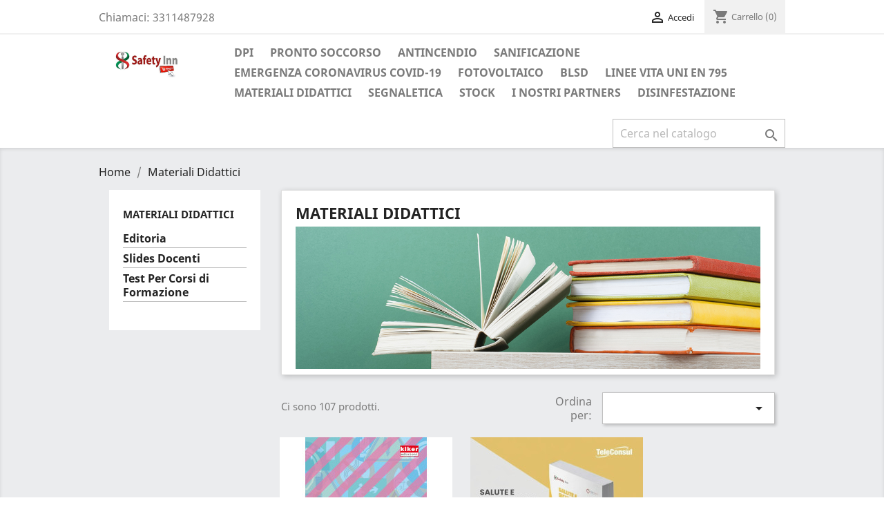

--- FILE ---
content_type: text/html; charset=utf-8
request_url: https://www.safetyinnshop.com/98-materiali-didattici
body_size: 11609
content:
<!doctype html>
<html lang="it">

  <head>
    
      
  <meta charset="utf-8">


  <meta http-equiv="x-ua-compatible" content="ie=edge">



  <title>Materiali Didattici</title>
  <meta name="description" content="">
  <meta name="keywords" content="">
        <link rel="canonical" href="https://www.safetyinnshop.com/98-materiali-didattici">
    
                  <link rel="alternate" href="https://www.safetyinnshop.com/98-materiali-didattici" hreflang="it">
        



  <meta name="viewport" content="width=device-width, initial-scale=1">



  <link rel="icon" type="image/vnd.microsoft.icon" href="/img/favicon.ico?1599117454">
  <link rel="shortcut icon" type="image/x-icon" href="/img/favicon.ico?1599117454">



    <link rel="stylesheet" href="https://www.safetyinnshop.com/themes/classic/assets/css/theme.css" type="text/css" media="all">
  <link rel="stylesheet" href="https://www.safetyinnshop.com/modules/blockreassurance/views/css/front.css" type="text/css" media="all">
  <link rel="stylesheet" href="https://www.safetyinnshop.com/modules/paypal/views/css/paypal_fo.css" type="text/css" media="all">
  <link rel="stylesheet" href="https://www.safetyinnshop.com/modules/ps_facetedsearch/views/dist/front.css" type="text/css" media="all">
  <link rel="stylesheet" href="https://www.safetyinnshop.com/modules/tobewebto_fattura_elettronica//views/css/front.css" type="text/css" media="all">
  <link rel="stylesheet" href="https://www.safetyinnshop.com/modules/restrictpaymentmethods/views/css/restrictpaymentmethods.css" type="text/css" media="all">
  <link rel="stylesheet" href="https://www.safetyinnshop.com/js/jquery/ui/themes/base/minified/jquery-ui.min.css" type="text/css" media="all">
  <link rel="stylesheet" href="https://www.safetyinnshop.com/js/jquery/ui/themes/base/minified/jquery.ui.theme.min.css" type="text/css" media="all">
  <link rel="stylesheet" href="https://www.safetyinnshop.com/modules/ps_imageslider/css/homeslider.css" type="text/css" media="all">
  <link rel="stylesheet" href="https://www.safetyinnshop.com/modules/marketplace/views/css/mp_seller_rating.css" type="text/css" media="all">
  <link rel="stylesheet" href="https://www.safetyinnshop.com/modules/marketplace/views/css/mp_header.css" type="text/css" media="all">
  <link rel="stylesheet" href="https://www.safetyinnshop.com/themes/child_classic/assets/css/custom.css" type="text/css" media="all">




  

  <script type="text/javascript">
        var confirm_token_deletion = "Are you sure you want to delete ";
        var prestashop = {"cart":{"products":[],"totals":{"total":{"type":"total","label":"Totale","amount":0,"value":"0,00\u00a0\u20ac"},"total_including_tax":{"type":"total","label":"Totale (IVA incl.)","amount":0,"value":"0,00\u00a0\u20ac"},"total_excluding_tax":{"type":"total","label":"Totale (IVA escl.)","amount":0,"value":"0,00\u00a0\u20ac"}},"subtotals":{"products":{"type":"products","label":"Totale parziale","amount":0,"value":"0,00\u00a0\u20ac"},"discounts":null,"shipping":{"type":"shipping","label":"Spedizione","amount":0,"value":"Gratis"},"tax":null},"products_count":0,"summary_string":"0 articoli","vouchers":{"allowed":1,"added":[]},"discounts":[],"minimalPurchase":0,"minimalPurchaseRequired":""},"currency":{"name":"Euro","iso_code":"EUR","iso_code_num":"978","sign":"\u20ac"},"customer":{"lastname":null,"firstname":null,"email":null,"birthday":null,"newsletter":null,"newsletter_date_add":null,"optin":null,"website":null,"company":null,"siret":null,"ape":null,"is_logged":false,"gender":{"type":null,"name":null},"addresses":[]},"language":{"name":"Italiano (Italian)","iso_code":"it","locale":"it-IT","language_code":"it","is_rtl":"0","date_format_lite":"d\/m\/Y","date_format_full":"d\/m\/Y H:i:s","id":1},"page":{"title":"","canonical":"https:\/\/www.safetyinnshop.com\/98-materiali-didattici","meta":{"title":"Materiali Didattici","description":"","keywords":"","robots":"index"},"page_name":"category","body_classes":{"lang-it":true,"lang-rtl":false,"country-IT":true,"currency-EUR":true,"layout-left-column":true,"page-category":true,"tax-display-enabled":true,"category-id-98":true,"category-Materiali Didattici":true,"category-id-parent-2":true,"category-depth-level-2":true},"admin_notifications":[]},"shop":{"name":"SAFETYINN","logo":"\/img\/safetyinn-logo-1599117454.jpg","stores_icon":"\/img\/logo_stores.png","favicon":"\/img\/favicon.ico"},"urls":{"base_url":"https:\/\/www.safetyinnshop.com\/","current_url":"https:\/\/www.safetyinnshop.com\/98-materiali-didattici","shop_domain_url":"https:\/\/www.safetyinnshop.com","img_ps_url":"https:\/\/www.safetyinnshop.com\/img\/","img_cat_url":"https:\/\/www.safetyinnshop.com\/img\/c\/","img_lang_url":"https:\/\/www.safetyinnshop.com\/img\/l\/","img_prod_url":"https:\/\/www.safetyinnshop.com\/img\/p\/","img_manu_url":"https:\/\/www.safetyinnshop.com\/img\/m\/","img_sup_url":"https:\/\/www.safetyinnshop.com\/img\/su\/","img_ship_url":"https:\/\/www.safetyinnshop.com\/img\/s\/","img_store_url":"https:\/\/www.safetyinnshop.com\/img\/st\/","img_col_url":"https:\/\/www.safetyinnshop.com\/img\/co\/","img_url":"https:\/\/www.safetyinnshop.com\/themes\/child_classic\/assets\/img\/","css_url":"https:\/\/www.safetyinnshop.com\/themes\/child_classic\/assets\/css\/","js_url":"https:\/\/www.safetyinnshop.com\/themes\/child_classic\/assets\/js\/","pic_url":"https:\/\/www.safetyinnshop.com\/upload\/","pages":{"address":"https:\/\/www.safetyinnshop.com\/indirizzo","addresses":"https:\/\/www.safetyinnshop.com\/indirizzi","authentication":"https:\/\/www.safetyinnshop.com\/login","cart":"https:\/\/www.safetyinnshop.com\/carrello","category":"https:\/\/www.safetyinnshop.com\/index.php?controller=category","cms":"https:\/\/www.safetyinnshop.com\/index.php?controller=cms","contact":"https:\/\/www.safetyinnshop.com\/contattaci","discount":"https:\/\/www.safetyinnshop.com\/buoni-sconto","guest_tracking":"https:\/\/www.safetyinnshop.com\/tracciatura-ospite","history":"https:\/\/www.safetyinnshop.com\/cronologia-ordini","identity":"https:\/\/www.safetyinnshop.com\/dati-personali","index":"https:\/\/www.safetyinnshop.com\/","my_account":"https:\/\/www.safetyinnshop.com\/account","order_confirmation":"https:\/\/www.safetyinnshop.com\/conferma-ordine","order_detail":"https:\/\/www.safetyinnshop.com\/index.php?controller=order-detail","order_follow":"https:\/\/www.safetyinnshop.com\/segui-ordine","order":"https:\/\/www.safetyinnshop.com\/ordine","order_return":"https:\/\/www.safetyinnshop.com\/index.php?controller=order-return","order_slip":"https:\/\/www.safetyinnshop.com\/buono-ordine","pagenotfound":"https:\/\/www.safetyinnshop.com\/pagina-non-trovata","password":"https:\/\/www.safetyinnshop.com\/recupero-password","pdf_invoice":"https:\/\/www.safetyinnshop.com\/index.php?controller=pdf-invoice","pdf_order_return":"https:\/\/www.safetyinnshop.com\/index.php?controller=pdf-order-return","pdf_order_slip":"https:\/\/www.safetyinnshop.com\/index.php?controller=pdf-order-slip","prices_drop":"https:\/\/www.safetyinnshop.com\/offerte","product":"https:\/\/www.safetyinnshop.com\/index.php?controller=product","search":"https:\/\/www.safetyinnshop.com\/ricerca","sitemap":"https:\/\/www.safetyinnshop.com\/Mappa del sito","stores":"https:\/\/www.safetyinnshop.com\/negozi","supplier":"https:\/\/www.safetyinnshop.com\/partners","register":"https:\/\/www.safetyinnshop.com\/login?create_account=1","order_login":"https:\/\/www.safetyinnshop.com\/ordine?login=1"},"alternative_langs":{"it":"https:\/\/www.safetyinnshop.com\/98-materiali-didattici"},"theme_assets":"\/themes\/child_classic\/assets\/","actions":{"logout":"https:\/\/www.safetyinnshop.com\/?mylogout="},"no_picture_image":{"bySize":{"small_default":{"url":"https:\/\/www.safetyinnshop.com\/img\/p\/it-default-small_default.jpg","width":98,"height":98},"cart_default":{"url":"https:\/\/www.safetyinnshop.com\/img\/p\/it-default-cart_default.jpg","width":125,"height":125},"home_default":{"url":"https:\/\/www.safetyinnshop.com\/img\/p\/it-default-home_default.jpg","width":250,"height":250},"medium_default":{"url":"https:\/\/www.safetyinnshop.com\/img\/p\/it-default-medium_default.jpg","width":452,"height":452},"large_default":{"url":"https:\/\/www.safetyinnshop.com\/img\/p\/it-default-large_default.jpg","width":800,"height":800}},"small":{"url":"https:\/\/www.safetyinnshop.com\/img\/p\/it-default-small_default.jpg","width":98,"height":98},"medium":{"url":"https:\/\/www.safetyinnshop.com\/img\/p\/it-default-home_default.jpg","width":250,"height":250},"large":{"url":"https:\/\/www.safetyinnshop.com\/img\/p\/it-default-large_default.jpg","width":800,"height":800},"legend":""}},"configuration":{"display_taxes_label":true,"display_prices_tax_incl":true,"is_catalog":false,"show_prices":true,"opt_in":{"partner":true},"quantity_discount":{"type":"discount","label":"Sconto"},"voucher_enabled":1,"return_enabled":0},"field_required":[],"breadcrumb":{"links":[{"title":"Home","url":"https:\/\/www.safetyinnshop.com\/"},{"title":"Materiali Didattici","url":"https:\/\/www.safetyinnshop.com\/98-materiali-didattici"}],"count":2},"link":{"protocol_link":"https:\/\/","protocol_content":"https:\/\/"},"time":1767838570,"static_token":"19aefe1ddb243014a625c83eba491b33","token":"65536ac8566968ccb3a5ceaaab3b7f88"};
        var psemailsubscription_subscription = "https:\/\/www.safetyinnshop.com\/module\/ps_emailsubscription\/subscription";
        var psr_icon_color = "#F19D76";
      </script>



  <!-- emarketing start -->



<!-- emarketing end --><script type="text/javascript">
            var _smartsupp = _smartsupp || {};
            _smartsupp.key = 'ac3f5a6b7c37a9dc5e50602324e21341d860c1c3';
_smartsupp.cookieDomain = '.www.safetyinnshop.com';
_smartsupp.sitePlatform = 'Prestashop 1.7.6.8';
window.smartsupp||(function(d) {
                var s,c,o=smartsupp=function(){ o._.push(arguments)};o._=[];
                s=d.getElementsByTagName('script')[0];c=d.createElement('script');
                c.type='text/javascript';c.charset='utf-8';c.async=true;
                c.src='//www.smartsuppchat.com/loader.js';s.parentNode.insertBefore(c,s);
            })(document);
            </script><script type="text/javascript"></script>




    
  </head>

  <body id="category" class="lang-it country-it currency-eur layout-left-column page-category tax-display-enabled category-id-98 category-materiali-didattici category-id-parent-2 category-depth-level-2">

    
      
    

    <main>
      
              

      <header id="header">
        
          
  <div class="header-banner">
    
  </div>



  <nav class="header-nav">
    <div class="container">
      <div class="row">
        <div class="hidden-sm-down">
          <div class="col-md-5 col-xs-12">
            <div id="_desktop_contact_link">
  <div id="contact-link">
                Chiamaci: <span>3311487928</span>
      </div>
</div>

          </div>
          <div class="col-md-7 right-nav">
              <div id="_desktop_user_info">
  <div class="user-info">
          <a
        href="https://www.safetyinnshop.com/account"
        title="Accedi al tuo account cliente"
        rel="nofollow"
      >
        <i class="material-icons">&#xE7FF;</i>
        <span class="hidden-sm-down">Accedi</span>
      </a>
      </div>
</div>
<div id="_desktop_cart">
  <div class="blockcart cart-preview inactive" data-refresh-url="//www.safetyinnshop.com/module/ps_shoppingcart/ajax">
    <div class="header">
              <i class="material-icons shopping-cart">shopping_cart</i>
        <span class="hidden-sm-down">Carrello</span>
        <span class="cart-products-count">(0)</span>
          </div>
  </div>
</div>

          </div>
        </div>
        <div class="hidden-md-up text-sm-center mobile">
          <div class="float-xs-left" id="menu-icon">
            <i class="material-icons d-inline">&#xE5D2;</i>
          </div>
          <div class="float-xs-right" id="_mobile_cart"></div>
          <div class="float-xs-right" id="_mobile_user_info"></div>
          <div class="top-logo" id="_mobile_logo"></div>
          <div class="clearfix"></div>
        </div>
      </div>
    </div>
  </nav>



  <div class="header-top">
    <div class="container">
       <div class="row">
        <div class="col-md-2 hidden-sm-down" id="_desktop_logo">
                            <a href="https://www.safetyinnshop.com/">
                  <img class="logo img-responsive" src="/img/safetyinn-logo-1599117454.jpg" alt="SAFETYINN">
                </a>
                    </div>
        <div class="col-md-10 col-sm-12 position-static">
          

<div class="menu js-top-menu position-static hidden-sm-down" id="_desktop_top_menu">
    
          <ul class="top-menu" id="top-menu" data-depth="0">
                    <li class="category" id="category-3">
                          <a
                class="dropdown-item"
                href="https://www.safetyinnshop.com/3-dpi" data-depth="0"
                              >
                                                                      <span class="float-xs-right hidden-md-up">
                    <span data-target="#top_sub_menu_15632" data-toggle="collapse" class="navbar-toggler collapse-icons">
                      <i class="material-icons add">&#xE313;</i>
                      <i class="material-icons remove">&#xE316;</i>
                    </span>
                  </span>
                                DPI
              </a>
                            <div  class="popover sub-menu js-sub-menu collapse" id="top_sub_menu_15632">
                
          <ul class="top-menu"  data-depth="1">
                    <li class="category" id="category-8">
                          <a
                class="dropdown-item dropdown-submenu"
                href="https://www.safetyinnshop.com/8-calzature" data-depth="1"
                              >
                                                                      <span class="float-xs-right hidden-md-up">
                    <span data-target="#top_sub_menu_90254" data-toggle="collapse" class="navbar-toggler collapse-icons">
                      <i class="material-icons add">&#xE313;</i>
                      <i class="material-icons remove">&#xE316;</i>
                    </span>
                  </span>
                                Calzature
              </a>
                            <div  class="collapse" id="top_sub_menu_90254">
                
          <ul class="top-menu"  data-depth="2">
                    <li class="category" id="category-39">
                          <a
                class="dropdown-item"
                href="https://www.safetyinnshop.com/39-s1p" data-depth="2"
                              >
                                S1P
              </a>
                          </li>
                    <li class="category" id="category-40">
                          <a
                class="dropdown-item"
                href="https://www.safetyinnshop.com/40-sb" data-depth="2"
                              >
                                SB
              </a>
                          </li>
                    <li class="category" id="category-41">
                          <a
                class="dropdown-item"
                href="https://www.safetyinnshop.com/41-s2" data-depth="2"
                              >
                                S2
              </a>
                          </li>
                    <li class="category" id="category-42">
                          <a
                class="dropdown-item"
                href="https://www.safetyinnshop.com/42-s3" data-depth="2"
                              >
                                S3
              </a>
                          </li>
                    <li class="category" id="category-43">
                          <a
                class="dropdown-item"
                href="https://www.safetyinnshop.com/43-s4" data-depth="2"
                              >
                                S4
              </a>
                          </li>
                    <li class="category" id="category-44">
                          <a
                class="dropdown-item"
                href="https://www.safetyinnshop.com/44-s5" data-depth="2"
                              >
                                S5
              </a>
                          </li>
                    <li class="category" id="category-108">
                          <a
                class="dropdown-item"
                href="https://www.safetyinnshop.com/108-altre-calzature" data-depth="2"
                              >
                                Altre Calzature
              </a>
                          </li>
                    <li class="category" id="category-95">
                          <a
                class="dropdown-item"
                href="https://www.safetyinnshop.com/95-solette-e-plantari" data-depth="2"
                              >
                                Solette e Plantari
              </a>
                          </li>
              </ul>
    
              </div>
                          </li>
                    <li class="category" id="category-7">
                          <a
                class="dropdown-item dropdown-submenu"
                href="https://www.safetyinnshop.com/7-abbigliamento" data-depth="1"
                              >
                                                                      <span class="float-xs-right hidden-md-up">
                    <span data-target="#top_sub_menu_43656" data-toggle="collapse" class="navbar-toggler collapse-icons">
                      <i class="material-icons add">&#xE313;</i>
                      <i class="material-icons remove">&#xE316;</i>
                    </span>
                  </span>
                                Abbigliamento
              </a>
                            <div  class="collapse" id="top_sub_menu_43656">
                
          <ul class="top-menu"  data-depth="2">
                    <li class="category" id="category-24">
                          <a
                class="dropdown-item"
                href="https://www.safetyinnshop.com/24-salopettes-e-pettorine" data-depth="2"
                              >
                                Salopettes e pettorine
              </a>
                          </li>
                    <li class="category" id="category-25">
                          <a
                class="dropdown-item"
                href="https://www.safetyinnshop.com/25-tute" data-depth="2"
                              >
                                Tute
              </a>
                          </li>
                    <li class="category" id="category-26">
                          <a
                class="dropdown-item"
                href="https://www.safetyinnshop.com/26-pantaloni" data-depth="2"
                              >
                                Pantaloni
              </a>
                          </li>
                    <li class="category" id="category-27">
                          <a
                class="dropdown-item"
                href="https://www.safetyinnshop.com/27-magliette" data-depth="2"
                              >
                                Magliette
              </a>
                          </li>
                    <li class="category" id="category-30">
                          <a
                class="dropdown-item"
                href="https://www.safetyinnshop.com/30-gilet" data-depth="2"
                              >
                                Gilet
              </a>
                          </li>
                    <li class="category" id="category-31">
                          <a
                class="dropdown-item"
                href="https://www.safetyinnshop.com/31-giacche" data-depth="2"
                              >
                                Giacche
              </a>
                          </li>
                    <li class="category" id="category-32">
                          <a
                class="dropdown-item"
                href="https://www.safetyinnshop.com/32-giubbotti" data-depth="2"
                              >
                                Giubbotti
              </a>
                          </li>
                    <li class="category" id="category-34">
                          <a
                class="dropdown-item"
                href="https://www.safetyinnshop.com/34-alta-visibilita" data-depth="2"
                              >
                                Alta Visibilità
              </a>
                          </li>
                    <li class="category" id="category-35">
                          <a
                class="dropdown-item"
                href="https://www.safetyinnshop.com/35-antipioggia" data-depth="2"
                              >
                                Antipioggia
              </a>
                          </li>
                    <li class="category" id="category-36">
                          <a
                class="dropdown-item"
                href="https://www.safetyinnshop.com/36-monouso" data-depth="2"
                              >
                                Monouso
              </a>
                          </li>
                    <li class="category" id="category-76">
                          <a
                class="dropdown-item"
                href="https://www.safetyinnshop.com/76-camici" data-depth="2"
                              >
                                Camici
              </a>
                          </li>
                    <li class="category" id="category-97">
                          <a
                class="dropdown-item"
                href="https://www.safetyinnshop.com/97-altri-prodotti-abbigliamento" data-depth="2"
                              >
                                Altri prodotti Abbigliamento
              </a>
                          </li>
                    <li class="category" id="category-107">
                          <a
                class="dropdown-item"
                href="https://www.safetyinnshop.com/107-casacche" data-depth="2"
                              >
                                Casacche
              </a>
                          </li>
                    <li class="category" id="category-109">
                          <a
                class="dropdown-item"
                href="https://www.safetyinnshop.com/109-copricapo" data-depth="2"
                              >
                                Copricapo
              </a>
                          </li>
              </ul>
    
              </div>
                          </li>
                    <li class="category" id="category-4">
                          <a
                class="dropdown-item dropdown-submenu"
                href="https://www.safetyinnshop.com/4--protezione-degli-arti-superiori" data-depth="1"
                              >
                                                                      <span class="float-xs-right hidden-md-up">
                    <span data-target="#top_sub_menu_25584" data-toggle="collapse" class="navbar-toggler collapse-icons">
                      <i class="material-icons add">&#xE313;</i>
                      <i class="material-icons remove">&#xE316;</i>
                    </span>
                  </span>
                                Protezione degli arti superiori
              </a>
                            <div  class="collapse" id="top_sub_menu_25584">
                
          <ul class="top-menu"  data-depth="2">
                    <li class="category" id="category-13">
                          <a
                class="dropdown-item"
                href="https://www.safetyinnshop.com/13-guanti" data-depth="2"
                              >
                                Guanti
              </a>
                          </li>
              </ul>
    
              </div>
                          </li>
                    <li class="category" id="category-5">
                          <a
                class="dropdown-item dropdown-submenu"
                href="https://www.safetyinnshop.com/5-dispositivi-anticaduta" data-depth="1"
                              >
                                                                      <span class="float-xs-right hidden-md-up">
                    <span data-target="#top_sub_menu_74726" data-toggle="collapse" class="navbar-toggler collapse-icons">
                      <i class="material-icons add">&#xE313;</i>
                      <i class="material-icons remove">&#xE316;</i>
                    </span>
                  </span>
                                Dispositivi anticaduta
              </a>
                            <div  class="collapse" id="top_sub_menu_74726">
                
          <ul class="top-menu"  data-depth="2">
                    <li class="category" id="category-15">
                          <a
                class="dropdown-item"
                href="https://www.safetyinnshop.com/15-imbracature" data-depth="2"
                              >
                                Imbracature
              </a>
                          </li>
                    <li class="category" id="category-16">
                          <a
                class="dropdown-item"
                href="https://www.safetyinnshop.com/16-moschettoni" data-depth="2"
                              >
                                Moschettoni
              </a>
                          </li>
                    <li class="category" id="category-17">
                          <a
                class="dropdown-item"
                href="https://www.safetyinnshop.com/17-funi-fettucce-e-cordini" data-depth="2"
                              >
                                Funi fettucce e cordini
              </a>
                          </li>
                    <li class="category" id="category-18">
                          <a
                class="dropdown-item"
                href="https://www.safetyinnshop.com/18-dispositivi-di-ancoraggio" data-depth="2"
                              >
                                Dispositivi di ancoraggio
              </a>
                          </li>
                    <li class="category" id="category-19">
                          <a
                class="dropdown-item"
                href="https://www.safetyinnshop.com/19-assorbitori-di-energia" data-depth="2"
                              >
                                Assorbitori di energia
              </a>
                          </li>
                    <li class="category" id="category-75">
                          <a
                class="dropdown-item"
                href="https://www.safetyinnshop.com/75-arrotolatori-anticaduta" data-depth="2"
                              >
                                Arrotolatori anticaduta
              </a>
                          </li>
                    <li class="category" id="category-103">
                          <a
                class="dropdown-item"
                href="https://www.safetyinnshop.com/103-kit-anticaduta" data-depth="2"
                              >
                                Kit Anticaduta
              </a>
                          </li>
                    <li class="category" id="category-104">
                          <a
                class="dropdown-item"
                href="https://www.safetyinnshop.com/104-discensori-e-dispositivi-mobili" data-depth="2"
                              >
                                Discensori e dispositivi mobili
              </a>
                          </li>
              </ul>
    
              </div>
                          </li>
                    <li class="category" id="category-6">
                          <a
                class="dropdown-item dropdown-submenu"
                href="https://www.safetyinnshop.com/6-protezione-degli-occhi" data-depth="1"
                              >
                                                                      <span class="float-xs-right hidden-md-up">
                    <span data-target="#top_sub_menu_82899" data-toggle="collapse" class="navbar-toggler collapse-icons">
                      <i class="material-icons add">&#xE313;</i>
                      <i class="material-icons remove">&#xE316;</i>
                    </span>
                  </span>
                                Protezione degli occhi
              </a>
                            <div  class="collapse" id="top_sub_menu_82899">
                
          <ul class="top-menu"  data-depth="2">
                    <li class="category" id="category-20">
                          <a
                class="dropdown-item"
                href="https://www.safetyinnshop.com/20-occhiali" data-depth="2"
                              >
                                Occhiali
              </a>
                          </li>
                    <li class="category" id="category-22">
                          <a
                class="dropdown-item"
                href="https://www.safetyinnshop.com/22-visiere" data-depth="2"
                              >
                                Visiere
              </a>
                          </li>
                    <li class="category" id="category-23">
                          <a
                class="dropdown-item"
                href="https://www.safetyinnshop.com/23-schermi" data-depth="2"
                              >
                                Schermi
              </a>
                          </li>
              </ul>
    
              </div>
                          </li>
                    <li class="category" id="category-9">
                          <a
                class="dropdown-item dropdown-submenu"
                href="https://www.safetyinnshop.com/9-protezione-delle-vie-respiratorie" data-depth="1"
                              >
                                                                      <span class="float-xs-right hidden-md-up">
                    <span data-target="#top_sub_menu_69181" data-toggle="collapse" class="navbar-toggler collapse-icons">
                      <i class="material-icons add">&#xE313;</i>
                      <i class="material-icons remove">&#xE316;</i>
                    </span>
                  </span>
                                Protezione delle vie respiratorie
              </a>
                            <div  class="collapse" id="top_sub_menu_69181">
                
          <ul class="top-menu"  data-depth="2">
                    <li class="category" id="category-45">
                          <a
                class="dropdown-item"
                href="https://www.safetyinnshop.com/45-mascherine-monouso" data-depth="2"
                              >
                                Mascherine monouso
              </a>
                          </li>
              </ul>
    
              </div>
                          </li>
                    <li class="category" id="category-10">
                          <a
                class="dropdown-item dropdown-submenu"
                href="https://www.safetyinnshop.com/10-protezione-della-testa" data-depth="1"
                              >
                                                                      <span class="float-xs-right hidden-md-up">
                    <span data-target="#top_sub_menu_15011" data-toggle="collapse" class="navbar-toggler collapse-icons">
                      <i class="material-icons add">&#xE313;</i>
                      <i class="material-icons remove">&#xE316;</i>
                    </span>
                  </span>
                                Protezione della testa
              </a>
                            <div  class="collapse" id="top_sub_menu_15011">
                
          <ul class="top-menu"  data-depth="2">
                    <li class="category" id="category-50">
                          <a
                class="dropdown-item"
                href="https://www.safetyinnshop.com/50-elmetti-e-caschi" data-depth="2"
                              >
                                Elmetti e caschi
              </a>
                          </li>
              </ul>
    
              </div>
                          </li>
                    <li class="category" id="category-11">
                          <a
                class="dropdown-item dropdown-submenu"
                href="https://www.safetyinnshop.com/11-protezione-dell-udito" data-depth="1"
                              >
                                                                      <span class="float-xs-right hidden-md-up">
                    <span data-target="#top_sub_menu_34969" data-toggle="collapse" class="navbar-toggler collapse-icons">
                      <i class="material-icons add">&#xE313;</i>
                      <i class="material-icons remove">&#xE316;</i>
                    </span>
                  </span>
                                Protezione dell&#039;udito
              </a>
                            <div  class="collapse" id="top_sub_menu_34969">
                
          <ul class="top-menu"  data-depth="2">
                    <li class="category" id="category-53">
                          <a
                class="dropdown-item"
                href="https://www.safetyinnshop.com/53-cuffie-passive" data-depth="2"
                              >
                                Cuffie passive
              </a>
                          </li>
                    <li class="category" id="category-55">
                          <a
                class="dropdown-item"
                href="https://www.safetyinnshop.com/55-tappi-auricolari" data-depth="2"
                              >
                                Tappi Auricolari
              </a>
                          </li>
                    <li class="category" id="category-56">
                          <a
                class="dropdown-item"
                href="https://www.safetyinnshop.com/56-archetti-auricolari" data-depth="2"
                              >
                                Archetti Auricolari
              </a>
                          </li>
              </ul>
    
              </div>
                          </li>
              </ul>
    
              </div>
                          </li>
                    <li class="category" id="category-64">
                          <a
                class="dropdown-item"
                href="https://www.safetyinnshop.com/64-pronto-soccorso" data-depth="0"
                              >
                                                                      <span class="float-xs-right hidden-md-up">
                    <span data-target="#top_sub_menu_26945" data-toggle="collapse" class="navbar-toggler collapse-icons">
                      <i class="material-icons add">&#xE313;</i>
                      <i class="material-icons remove">&#xE316;</i>
                    </span>
                  </span>
                                Pronto soccorso
              </a>
                            <div  class="popover sub-menu js-sub-menu collapse" id="top_sub_menu_26945">
                
          <ul class="top-menu"  data-depth="1">
                    <li class="category" id="category-66">
                          <a
                class="dropdown-item dropdown-submenu"
                href="https://www.safetyinnshop.com/66-armadietti-di-emergenza" data-depth="1"
                              >
                                Armadietti di emergenza
              </a>
                          </li>
                    <li class="category" id="category-71">
                          <a
                class="dropdown-item dropdown-submenu"
                href="https://www.safetyinnshop.com/71-valigette-di-emergenza" data-depth="1"
                              >
                                Valigette di emergenza
              </a>
                          </li>
                    <li class="category" id="category-67">
                          <a
                class="dropdown-item dropdown-submenu"
                href="https://www.safetyinnshop.com/67-pacchetti-di-reintegro" data-depth="1"
                              >
                                Pacchetti di reintegro
              </a>
                          </li>
                    <li class="category" id="category-69">
                          <a
                class="dropdown-item dropdown-submenu"
                href="https://www.safetyinnshop.com/69-kit-igienici-e-medicali" data-depth="1"
                              >
                                Kit igienici e medicali
              </a>
                          </li>
                    <li class="category" id="category-77">
                          <a
                class="dropdown-item dropdown-submenu"
                href="https://www.safetyinnshop.com/77-sacche-o-borse" data-depth="1"
                              >
                                Sacche o borse
              </a>
                          </li>
                    <li class="category" id="category-70">
                          <a
                class="dropdown-item dropdown-submenu"
                href="https://www.safetyinnshop.com/70-altri-prodotti-primo-soccorso" data-depth="1"
                              >
                                Altri prodotti primo soccorso
              </a>
                          </li>
                    <li class="category" id="category-65">
                          <a
                class="dropdown-item dropdown-submenu"
                href="https://www.safetyinnshop.com/65-termometri-e-termoscanner" data-depth="1"
                              >
                                Termometri e Termoscanner
              </a>
                          </li>
                    <li class="category" id="category-105">
                          <a
                class="dropdown-item dropdown-submenu"
                href="https://www.safetyinnshop.com/105-dispositivi-uomo-a-terra" data-depth="1"
                              >
                                Dispositivi Uomo A Terra
              </a>
                          </li>
                    <li class="category" id="category-116">
                          <a
                class="dropdown-item dropdown-submenu"
                href="https://www.safetyinnshop.com/116-nautica" data-depth="1"
                              >
                                Nautica
              </a>
                          </li>
              </ul>
    
              </div>
                          </li>
                    <li class="category" id="category-59">
                          <a
                class="dropdown-item"
                href="https://www.safetyinnshop.com/59-antincendio" data-depth="0"
                              >
                                                                      <span class="float-xs-right hidden-md-up">
                    <span data-target="#top_sub_menu_31678" data-toggle="collapse" class="navbar-toggler collapse-icons">
                      <i class="material-icons add">&#xE313;</i>
                      <i class="material-icons remove">&#xE316;</i>
                    </span>
                  </span>
                                Antincendio
              </a>
                            <div  class="popover sub-menu js-sub-menu collapse" id="top_sub_menu_31678">
                
          <ul class="top-menu"  data-depth="1">
                    <li class="category" id="category-60">
                          <a
                class="dropdown-item dropdown-submenu"
                href="https://www.safetyinnshop.com/60-estintori" data-depth="1"
                              >
                                Estintori
              </a>
                          </li>
                    <li class="category" id="category-61">
                          <a
                class="dropdown-item dropdown-submenu"
                href="https://www.safetyinnshop.com/61-coperte-antifiamma" data-depth="1"
                              >
                                Coperte antifiamma
              </a>
                          </li>
                    <li class="category" id="category-62">
                          <a
                class="dropdown-item dropdown-submenu"
                href="https://www.safetyinnshop.com/62-supporti-per-estintori" data-depth="1"
                              >
                                Supporti per estintori
              </a>
                          </li>
                    <li class="category" id="category-63">
                          <a
                class="dropdown-item dropdown-submenu"
                href="https://www.safetyinnshop.com/63-altri-prodotti-antincendio" data-depth="1"
                              >
                                Altri prodotti antincendio
              </a>
                          </li>
              </ul>
    
              </div>
                          </li>
                    <li class="category" id="category-72">
                          <a
                class="dropdown-item"
                href="https://www.safetyinnshop.com/72-sanificazione" data-depth="0"
                              >
                                                                      <span class="float-xs-right hidden-md-up">
                    <span data-target="#top_sub_menu_74754" data-toggle="collapse" class="navbar-toggler collapse-icons">
                      <i class="material-icons add">&#xE313;</i>
                      <i class="material-icons remove">&#xE316;</i>
                    </span>
                  </span>
                                Sanificazione
              </a>
                            <div  class="popover sub-menu js-sub-menu collapse" id="top_sub_menu_74754">
                
          <ul class="top-menu"  data-depth="1">
                    <li class="category" id="category-74">
                          <a
                class="dropdown-item dropdown-submenu"
                href="https://www.safetyinnshop.com/74-silver-barrier" data-depth="1"
                              >
                                Silver Barrier
              </a>
                          </li>
                    <li class="category" id="category-91">
                          <a
                class="dropdown-item dropdown-submenu"
                href="https://www.safetyinnshop.com/91-sanificatori-ad-ozono" data-depth="1"
                              >
                                Sanificatori ad Ozono
              </a>
                          </li>
              </ul>
    
              </div>
                          </li>
                    <li class="category" id="category-73">
                          <a
                class="dropdown-item"
                href="https://www.safetyinnshop.com/73-emergenza-coronavirus-covid-19" data-depth="0"
                              >
                                                                      <span class="float-xs-right hidden-md-up">
                    <span data-target="#top_sub_menu_44074" data-toggle="collapse" class="navbar-toggler collapse-icons">
                      <i class="material-icons add">&#xE313;</i>
                      <i class="material-icons remove">&#xE316;</i>
                    </span>
                  </span>
                                Emergenza Coronavirus COVID-19
              </a>
                            <div  class="popover sub-menu js-sub-menu collapse" id="top_sub_menu_44074">
                
          <ul class="top-menu"  data-depth="1">
                    <li class="category" id="category-92">
                          <a
                class="dropdown-item dropdown-submenu"
                href="https://www.safetyinnshop.com/92-test-covid-19" data-depth="1"
                              >
                                TEST COVID-19
              </a>
                          </li>
                    <li class="category" id="category-93">
                          <a
                class="dropdown-item dropdown-submenu"
                href="https://www.safetyinnshop.com/93-mascherine" data-depth="1"
                              >
                                Mascherine
              </a>
                          </li>
                    <li class="category" id="category-94">
                          <a
                class="dropdown-item dropdown-submenu"
                href="https://www.safetyinnshop.com/94-gel-mani" data-depth="1"
                              >
                                Gel Mani
              </a>
                          </li>
                    <li class="category" id="category-102">
                          <a
                class="dropdown-item dropdown-submenu"
                href="https://www.safetyinnshop.com/102-tute-protettive" data-depth="1"
                              >
                                Tute Protettive
              </a>
                          </li>
              </ul>
    
              </div>
                          </li>
                    <li class="category" id="category-78">
                          <a
                class="dropdown-item"
                href="https://www.safetyinnshop.com/78-fotovoltaico" data-depth="0"
                              >
                                Fotovoltaico
              </a>
                          </li>
                    <li class="category" id="category-81">
                          <a
                class="dropdown-item"
                href="https://www.safetyinnshop.com/81-blsd" data-depth="0"
                              >
                                                                      <span class="float-xs-right hidden-md-up">
                    <span data-target="#top_sub_menu_44507" data-toggle="collapse" class="navbar-toggler collapse-icons">
                      <i class="material-icons add">&#xE313;</i>
                      <i class="material-icons remove">&#xE316;</i>
                    </span>
                  </span>
                                BLSD
              </a>
                            <div  class="popover sub-menu js-sub-menu collapse" id="top_sub_menu_44507">
                
          <ul class="top-menu"  data-depth="1">
                    <li class="category" id="category-82">
                          <a
                class="dropdown-item dropdown-submenu"
                href="https://www.safetyinnshop.com/82-defibrillatori" data-depth="1"
                              >
                                Defibrillatori
              </a>
                          </li>
                    <li class="category" id="category-89">
                          <a
                class="dropdown-item dropdown-submenu"
                href="https://www.safetyinnshop.com/89-defibrillatori-trainer" data-depth="1"
                              >
                                Defibrillatori Trainer
              </a>
                          </li>
                    <li class="category" id="category-83">
                          <a
                class="dropdown-item dropdown-submenu"
                href="https://www.safetyinnshop.com/83-batterie-ed-elettrodi-defibrillatori" data-depth="1"
                              >
                                Batterie ed elettrodi defibrillatori
              </a>
                          </li>
                    <li class="category" id="category-85">
                          <a
                class="dropdown-item dropdown-submenu"
                href="https://www.safetyinnshop.com/85-altri-accessori-defibrillatori" data-depth="1"
                              >
                                Altri accessori defibrillatori
              </a>
                          </li>
                    <li class="category" id="category-86">
                          <a
                class="dropdown-item dropdown-submenu"
                href="https://www.safetyinnshop.com/86-armadietti-per-defibrillatori" data-depth="1"
                              >
                                Armadietti per defibrillatori
              </a>
                          </li>
                    <li class="category" id="category-87">
                          <a
                class="dropdown-item dropdown-submenu"
                href="https://www.safetyinnshop.com/87-manichini-per-rianimazione" data-depth="1"
                              >
                                Manichini per rianimazione
              </a>
                          </li>
              </ul>
    
              </div>
                          </li>
                    <li class="category" id="category-111">
                          <a
                class="dropdown-item"
                href="https://www.safetyinnshop.com/111-linee-vita-uni-en-795" data-depth="0"
                              >
                                                                      <span class="float-xs-right hidden-md-up">
                    <span data-target="#top_sub_menu_25606" data-toggle="collapse" class="navbar-toggler collapse-icons">
                      <i class="material-icons add">&#xE313;</i>
                      <i class="material-icons remove">&#xE316;</i>
                    </span>
                  </span>
                                Linee Vita UNI EN 795
              </a>
                            <div  class="popover sub-menu js-sub-menu collapse" id="top_sub_menu_25606">
                
          <ul class="top-menu"  data-depth="1">
                    <li class="category" id="category-112">
                          <a
                class="dropdown-item dropdown-submenu"
                href="https://www.safetyinnshop.com/112-linee-vita-complete" data-depth="1"
                              >
                                Linee Vita Complete
              </a>
                          </li>
              </ul>
    
              </div>
                          </li>
                    <li class="category current " id="category-98">
                          <a
                class="dropdown-item"
                href="https://www.safetyinnshop.com/98-materiali-didattici" data-depth="0"
                              >
                                                                      <span class="float-xs-right hidden-md-up">
                    <span data-target="#top_sub_menu_25809" data-toggle="collapse" class="navbar-toggler collapse-icons">
                      <i class="material-icons add">&#xE313;</i>
                      <i class="material-icons remove">&#xE316;</i>
                    </span>
                  </span>
                                Materiali Didattici
              </a>
                            <div  class="popover sub-menu js-sub-menu collapse" id="top_sub_menu_25809">
                
          <ul class="top-menu"  data-depth="1">
                    <li class="category" id="category-88">
                          <a
                class="dropdown-item dropdown-submenu"
                href="https://www.safetyinnshop.com/88-editoria" data-depth="1"
                              >
                                Editoria
              </a>
                          </li>
                    <li class="category" id="category-100">
                          <a
                class="dropdown-item dropdown-submenu"
                href="https://www.safetyinnshop.com/100-slides-docenti" data-depth="1"
                              >
                                Slides Docenti
              </a>
                          </li>
                    <li class="category" id="category-115">
                          <a
                class="dropdown-item dropdown-submenu"
                href="https://www.safetyinnshop.com/115-test-per-corsi-di-formazione" data-depth="1"
                              >
                                Test Per Corsi di Formazione
              </a>
                          </li>
              </ul>
    
              </div>
                          </li>
                    <li class="category" id="category-12">
                          <a
                class="dropdown-item"
                href="https://www.safetyinnshop.com/12-segnaletica" data-depth="0"
                              >
                                                                      <span class="float-xs-right hidden-md-up">
                    <span data-target="#top_sub_menu_23661" data-toggle="collapse" class="navbar-toggler collapse-icons">
                      <i class="material-icons add">&#xE313;</i>
                      <i class="material-icons remove">&#xE316;</i>
                    </span>
                  </span>
                                Segnaletica
              </a>
                            <div  class="popover sub-menu js-sub-menu collapse" id="top_sub_menu_23661">
                
          <ul class="top-menu"  data-depth="1">
                    <li class="category" id="category-57">
                          <a
                class="dropdown-item dropdown-submenu"
                href="https://www.safetyinnshop.com/57-aziendale" data-depth="1"
                              >
                                Aziendale
              </a>
                          </li>
                    <li class="category" id="category-58">
                          <a
                class="dropdown-item dropdown-submenu"
                href="https://www.safetyinnshop.com/58-stradale" data-depth="1"
                              >
                                Stradale
              </a>
                          </li>
              </ul>
    
              </div>
                          </li>
                    <li class="category" id="category-101">
                          <a
                class="dropdown-item"
                href="https://www.safetyinnshop.com/101-stock" data-depth="0"
                              >
                                Stock
              </a>
                          </li>
                    <li class="link" id="lnk-i-nostri-partners">
                          <a
                class="dropdown-item"
                href="https://www.safetyinnshop.com/partners" data-depth="0"
                              >
                                I Nostri Partners
              </a>
                          </li>
                    <li class="category" id="category-117">
                          <a
                class="dropdown-item"
                href="https://www.safetyinnshop.com/117-disinfestazione" data-depth="0"
                              >
                                Disinfestazione
              </a>
                          </li>
              </ul>
    
    <div class="clearfix"></div>
</div>
<!-- Block search module TOP -->
<div id="search_widget" class="search-widget" data-search-controller-url="//www.safetyinnshop.com/ricerca">
	<form method="get" action="//www.safetyinnshop.com/ricerca">
		<input type="hidden" name="controller" value="search">
		<input type="text" name="s" value="" placeholder="Cerca nel catalogo" aria-label="Cerca">
		<button type="submit">
			<i class="material-icons search">&#xE8B6;</i>
      <span class="hidden-xl-down">Cerca</span>
		</button>
	</form>
</div>
<!-- /Block search module TOP -->

          <div class="clearfix"></div>
        </div>
      </div>
      <div id="mobile_top_menu_wrapper" class="row hidden-md-up" style="display:none;">
        <div class="js-top-menu mobile" id="_mobile_top_menu"></div>
        <div class="js-top-menu-bottom">
          <div id="_mobile_currency_selector"></div>
          <div id="_mobile_language_selector"></div>
          <div id="_mobile_contact_link"></div>
        </div>
      </div>
    </div>
  </div>
  

        
      </header>

      
        
<aside id="notifications">
  <div class="container">
    
    
    
      </div>
</aside>
      

      <section id="wrapper">
        
        <div class="container">
          
            <nav data-depth="2" class="breadcrumb hidden-sm-down">
  <ol itemscope itemtype="http://schema.org/BreadcrumbList">
    
              
          <li itemprop="itemListElement" itemscope itemtype="http://schema.org/ListItem">
            <a itemprop="item" href="https://www.safetyinnshop.com/">
              <span itemprop="name">Home</span>
            </a>
            <meta itemprop="position" content="1">
          </li>
        
              
          <li itemprop="itemListElement" itemscope itemtype="http://schema.org/ListItem">
            <a itemprop="item" href="https://www.safetyinnshop.com/98-materiali-didattici">
              <span itemprop="name">Materiali Didattici</span>
            </a>
            <meta itemprop="position" content="2">
          </li>
        
          
  </ol>
</nav>
          

          
            <div id="left-column" class="col-xs-12 col-sm-4 col-md-3">
                              

<div class="block-categories hidden-sm-down">
  <ul class="category-top-menu">
    <li><a class="text-uppercase h6" href="https://www.safetyinnshop.com/98-materiali-didattici">Materiali Didattici</a></li>
    <li>
  <ul class="category-sub-menu"><li data-depth="0"><a href="https://www.safetyinnshop.com/88-editoria">Editoria</a></li><li data-depth="0"><a href="https://www.safetyinnshop.com/100-slides-docenti">Slides Docenti</a></li><li data-depth="0"><a href="https://www.safetyinnshop.com/115-test-per-corsi-di-formazione">Test Per Corsi di Formazione</a></li></ul></li>
  </ul>
</div>
<div id="search_filters_wrapper" class="hidden-sm-down">
  <div id="search_filter_controls" class="hidden-md-up">
      <span id="_mobile_search_filters_clear_all"></span>
      <button class="btn btn-secondary ok">
        <i class="material-icons rtl-no-flip">&#xE876;</i>
        OK
      </button>
  </div>
  
</div>

                          </div>
          

          
  <div id="content-wrapper" class="left-column col-xs-12 col-sm-8 col-md-9">
    
    
  <section id="main">

    
    <div id="js-product-list-header">
            <div class="block-category card card-block">
            <h1 class="h1">Materiali Didattici</h1>
            <div class="block-category-inner">
                                                    <div class="category-cover">
                        <img src="https://www.safetyinnshop.com/c/98-category_default/materiali-didattici.jpg" alt="Materiali Didattici">
                    </div>
                            </div>
        </div>
    </div>


    <section id="products">
      
        <div>
          
            <div id="js-product-list-top" class="row products-selection">
  <div class="col-md-6 hidden-sm-down total-products">
          <p>Ci sono 107 prodotti.</p>
      </div>
  <div class="col-md-6">
    <div class="row sort-by-row">

      
        <span class="col-sm-3 col-md-3 hidden-sm-down sort-by">Ordina per:</span>
<div class="col-sm-12 col-xs-12 col-md-9 products-sort-order dropdown">
  <button
    class="btn-unstyle select-title"
    rel="nofollow"
    data-toggle="dropdown"
    aria-haspopup="true"
    aria-expanded="false">
        <i class="material-icons float-xs-right">&#xE5C5;</i>
  </button>
  <div class="dropdown-menu">
          <a
        rel="nofollow"
        href="https://www.safetyinnshop.com/98-materiali-didattici?order=product.sales.desc"
        class="select-list js-search-link"
      >
        Best sellers
      </a>
          <a
        rel="nofollow"
        href="https://www.safetyinnshop.com/98-materiali-didattici?order=product.position.asc"
        class="select-list js-search-link"
      >
        Rilevanza
      </a>
          <a
        rel="nofollow"
        href="https://www.safetyinnshop.com/98-materiali-didattici?order=product.name.asc"
        class="select-list js-search-link"
      >
        Nome, da A a Z
      </a>
          <a
        rel="nofollow"
        href="https://www.safetyinnshop.com/98-materiali-didattici?order=product.name.desc"
        class="select-list js-search-link"
      >
        Nome, da Z ad A
      </a>
          <a
        rel="nofollow"
        href="https://www.safetyinnshop.com/98-materiali-didattici?order=product.price.asc"
        class="select-list js-search-link"
      >
        Prezzo, da meno caro a più caro
      </a>
          <a
        rel="nofollow"
        href="https://www.safetyinnshop.com/98-materiali-didattici?order=product.price.desc"
        class="select-list js-search-link"
      >
        Prezzo, da più caro a meno caro
      </a>
      </div>
</div>
      

          </div>
  </div>
  <div class="col-sm-12 hidden-md-up text-sm-center showing">
    Visualizzati 1-20 su 107 articoli
  </div>
</div>
          
        </div>

        
          <div id="" class="hidden-sm-down">
            <section id="js-active-search-filters" class="hide">
  
    <p class="h6 hidden-xs-up">Filtri attivi</p>
  

  </section>

          </div>
        

        <div>
          
            <div id="js-product-list">
  <div class="products row">
          
        
  <article class="product-miniature js-product-miniature" data-id-product="1101" data-id-product-attribute="0" itemscope itemtype="http://schema.org/Product">
    <div class="thumbnail-container">
      
                  <a href="https://www.safetyinnshop.com/home/1101-manuale-per-il-datore-di-lavoro.html" class="thumbnail product-thumbnail">
            <img
              src="https://www.safetyinnshop.com/4060-home_default/manuale-per-il-datore-di-lavoro.jpg"
              alt="Manuale per il Datore di..."
              data-full-size-image-url="https://www.safetyinnshop.com/4060-large_default/manuale-per-il-datore-di-lavoro.jpg"
            />
          </a>
              

      <div class="product-description">
        
                      <h2 class="h3 product-title" itemprop="name"><a href="https://www.safetyinnshop.com/home/1101-manuale-per-il-datore-di-lavoro.html">Manuale per il Datore di...</a></h2>
                  

        
                      <div class="product-price-and-shipping">
              
              

              <span class="sr-only">Prezzo</span>
              <span itemprop="price" class="price">4,08 €</span>

              

              
            </div>
                  

        
          
        
      </div>

      <!-- @todo: use include file='catalog/_partials/product-flags.tpl'} -->
      
        <ul class="product-flags">
                  </ul>
      

      <div class="highlighted-informations no-variants hidden-sm-down">
        
          <a class="quick-view" href="#" data-link-action="quickview">
            <i class="material-icons search">&#xE8B6;</i> Anteprima
          </a>
        

        
                  
      </div>
    </div>
  </article>

      
          
        
  <article class="product-miniature js-product-miniature" data-id-product="1100" data-id-product-attribute="0" itemscope itemtype="http://schema.org/Product">
    <div class="thumbnail-container">
      
                  <a href="https://www.safetyinnshop.com/home/1100-il-nuovo-manuale-sulla-sicurezza-sul-lavoro-edizione-2025.html" class="thumbnail product-thumbnail">
            <img
              src="https://www.safetyinnshop.com/4056-home_default/il-nuovo-manuale-sulla-sicurezza-sul-lavoro-edizione-2025.jpg"
              alt="IL NUOVO MANUALE SULLA..."
              data-full-size-image-url="https://www.safetyinnshop.com/4056-large_default/il-nuovo-manuale-sulla-sicurezza-sul-lavoro-edizione-2025.jpg"
            />
          </a>
              

      <div class="product-description">
        
                      <h2 class="h3 product-title" itemprop="name"><a href="https://www.safetyinnshop.com/home/1100-il-nuovo-manuale-sulla-sicurezza-sul-lavoro-edizione-2025.html">IL NUOVO MANUALE SULLA...</a></h2>
                  

        
                      <div class="product-price-and-shipping">
              
              

              <span class="sr-only">Prezzo</span>
              <span itemprop="price" class="price">25,00 €</span>

              

              
            </div>
                  

        
          
        
      </div>

      <!-- @todo: use include file='catalog/_partials/product-flags.tpl'} -->
      
        <ul class="product-flags">
                  </ul>
      

      <div class="highlighted-informations no-variants hidden-sm-down">
        
          <a class="quick-view" href="#" data-link-action="quickview">
            <i class="material-icons search">&#xE8B6;</i> Anteprima
          </a>
        

        
                  
      </div>
    </div>
  </article>

      
          
        
  <article class="product-miniature js-product-miniature" data-id-product="1053" data-id-product-attribute="0" itemscope itemtype="http://schema.org/Product">
    <div class="thumbnail-container">
      
                  <a href="https://www.safetyinnshop.com/home/1053-test-finali-di-valutazione-per-corso-di-formazione-rspp-modulo-c.html" class="thumbnail product-thumbnail">
            <img
              src="https://www.safetyinnshop.com/4068-home_default/test-finali-di-valutazione-per-corso-di-formazione-rspp-modulo-c.jpg"
              alt="Test Finali Di Valutazione..."
              data-full-size-image-url="https://www.safetyinnshop.com/4068-large_default/test-finali-di-valutazione-per-corso-di-formazione-rspp-modulo-c.jpg"
            />
          </a>
              

      <div class="product-description">
        
                      <h2 class="h3 product-title" itemprop="name"><a href="https://www.safetyinnshop.com/home/1053-test-finali-di-valutazione-per-corso-di-formazione-rspp-modulo-c.html">Test Finali Di Valutazione...</a></h2>
                  

        
                      <div class="product-price-and-shipping">
              
              

              <span class="sr-only">Prezzo</span>
              <span itemprop="price" class="price">24,40 €</span>

              

              
            </div>
                  

        
          
        
      </div>

      <!-- @todo: use include file='catalog/_partials/product-flags.tpl'} -->
      
        <ul class="product-flags">
                  </ul>
      

      <div class="highlighted-informations no-variants hidden-sm-down">
        
          <a class="quick-view" href="#" data-link-action="quickview">
            <i class="material-icons search">&#xE8B6;</i> Anteprima
          </a>
        

        
                  
      </div>
    </div>
  </article>

      
          
        
  <article class="product-miniature js-product-miniature" data-id-product="1052" data-id-product-attribute="0" itemscope itemtype="http://schema.org/Product">
    <div class="thumbnail-container">
      
                  <a href="https://www.safetyinnshop.com/home/1052-test-finali-di-valutazione-per-corso-di-formazione-per-datori-di-lavoro-rspp-dlspp.html" class="thumbnail product-thumbnail">
            <img
              src="https://www.safetyinnshop.com/3721-home_default/test-finali-di-valutazione-per-corso-di-formazione-per-datori-di-lavoro-rspp-dlspp.jpg"
              alt="Test Finali Di Valutazione..."
              data-full-size-image-url="https://www.safetyinnshop.com/3721-large_default/test-finali-di-valutazione-per-corso-di-formazione-per-datori-di-lavoro-rspp-dlspp.jpg"
            />
          </a>
              

      <div class="product-description">
        
                      <h2 class="h3 product-title" itemprop="name"><a href="https://www.safetyinnshop.com/home/1052-test-finali-di-valutazione-per-corso-di-formazione-per-datori-di-lavoro-rspp-dlspp.html">Test Finali Di Valutazione...</a></h2>
                  

        
                      <div class="product-price-and-shipping">
              
              

              <span class="sr-only">Prezzo</span>
              <span itemprop="price" class="price">24,40 €</span>

              

              
            </div>
                  

        
          
        
      </div>

      <!-- @todo: use include file='catalog/_partials/product-flags.tpl'} -->
      
        <ul class="product-flags">
                  </ul>
      

      <div class="highlighted-informations no-variants hidden-sm-down">
        
          <a class="quick-view" href="#" data-link-action="quickview">
            <i class="material-icons search">&#xE8B6;</i> Anteprima
          </a>
        

        
                  
      </div>
    </div>
  </article>

      
          
        
  <article class="product-miniature js-product-miniature" data-id-product="1051" data-id-product-attribute="0" itemscope itemtype="http://schema.org/Product">
    <div class="thumbnail-container">
      
                  <a href="https://www.safetyinnshop.com/home/1051-test-finali-di-valutazione-per-corso-di-formazione-per-lavoratori-parte-specifica-uffici-rischio-basso.html" class="thumbnail product-thumbnail">
            <img
              src="https://www.safetyinnshop.com/3718-home_default/test-finali-di-valutazione-per-corso-di-formazione-per-lavoratori-parte-specifica-uffici-rischio-basso.jpg"
              alt="Test Finali Di Valutazione..."
              data-full-size-image-url="https://www.safetyinnshop.com/3718-large_default/test-finali-di-valutazione-per-corso-di-formazione-per-lavoratori-parte-specifica-uffici-rischio-basso.jpg"
            />
          </a>
              

      <div class="product-description">
        
                      <h2 class="h3 product-title" itemprop="name"><a href="https://www.safetyinnshop.com/home/1051-test-finali-di-valutazione-per-corso-di-formazione-per-lavoratori-parte-specifica-uffici-rischio-basso.html">Test Finali Di Valutazione...</a></h2>
                  

        
                      <div class="product-price-and-shipping">
              
              

              <span class="sr-only">Prezzo</span>
              <span itemprop="price" class="price">24,40 €</span>

              

              
            </div>
                  

        
          
        
      </div>

      <!-- @todo: use include file='catalog/_partials/product-flags.tpl'} -->
      
        <ul class="product-flags">
                  </ul>
      

      <div class="highlighted-informations no-variants hidden-sm-down">
        
          <a class="quick-view" href="#" data-link-action="quickview">
            <i class="material-icons search">&#xE8B6;</i> Anteprima
          </a>
        

        
                  
      </div>
    </div>
  </article>

      
          
        
  <article class="product-miniature js-product-miniature" data-id-product="1050" data-id-product-attribute="0" itemscope itemtype="http://schema.org/Product">
    <div class="thumbnail-container">
      
                  <a href="https://www.safetyinnshop.com/home/1050-test-finali-di-valutazione-per-corso-di-formazione-per-lavoratori-parte-generale-tutti-i-rischi.html" class="thumbnail product-thumbnail">
            <img
              src="https://www.safetyinnshop.com/3714-home_default/test-finali-di-valutazione-per-corso-di-formazione-per-lavoratori-parte-generale-tutti-i-rischi.jpg"
              alt="Test Finali Di Valutazione..."
              data-full-size-image-url="https://www.safetyinnshop.com/3714-large_default/test-finali-di-valutazione-per-corso-di-formazione-per-lavoratori-parte-generale-tutti-i-rischi.jpg"
            />
          </a>
              

      <div class="product-description">
        
                      <h2 class="h3 product-title" itemprop="name"><a href="https://www.safetyinnshop.com/home/1050-test-finali-di-valutazione-per-corso-di-formazione-per-lavoratori-parte-generale-tutti-i-rischi.html">Test Finali Di Valutazione...</a></h2>
                  

        
                      <div class="product-price-and-shipping">
              
              

              <span class="sr-only">Prezzo</span>
              <span itemprop="price" class="price">24,40 €</span>

              

              
            </div>
                  

        
          
        
      </div>

      <!-- @todo: use include file='catalog/_partials/product-flags.tpl'} -->
      
        <ul class="product-flags">
                  </ul>
      

      <div class="highlighted-informations no-variants hidden-sm-down">
        
          <a class="quick-view" href="#" data-link-action="quickview">
            <i class="material-icons search">&#xE8B6;</i> Anteprima
          </a>
        

        
                  
      </div>
    </div>
  </article>

      
          
        
  <article class="product-miniature js-product-miniature" data-id-product="1043" data-id-product-attribute="0" itemscope itemtype="http://schema.org/Product">
    <div class="thumbnail-container">
      
                  <a href="https://www.safetyinnshop.com/home/1043-test-finali-di-valutazione-per-corso-di-formazione-per-dirigenti.html" class="thumbnail product-thumbnail">
            <img
              src="https://www.safetyinnshop.com/3661-home_default/test-finali-di-valutazione-per-corso-di-formazione-per-dirigenti.jpg"
              alt="Test Finali Di Valutazione..."
              data-full-size-image-url="https://www.safetyinnshop.com/3661-large_default/test-finali-di-valutazione-per-corso-di-formazione-per-dirigenti.jpg"
            />
          </a>
              

      <div class="product-description">
        
                      <h2 class="h3 product-title" itemprop="name"><a href="https://www.safetyinnshop.com/home/1043-test-finali-di-valutazione-per-corso-di-formazione-per-dirigenti.html">Test Finali Di Valutazione...</a></h2>
                  

        
                      <div class="product-price-and-shipping">
              
              

              <span class="sr-only">Prezzo</span>
              <span itemprop="price" class="price">24,40 €</span>

              

              
            </div>
                  

        
          
        
      </div>

      <!-- @todo: use include file='catalog/_partials/product-flags.tpl'} -->
      
        <ul class="product-flags">
                  </ul>
      

      <div class="highlighted-informations no-variants hidden-sm-down">
        
          <a class="quick-view" href="#" data-link-action="quickview">
            <i class="material-icons search">&#xE8B6;</i> Anteprima
          </a>
        

        
                  
      </div>
    </div>
  </article>

      
          
        
  <article class="product-miniature js-product-miniature" data-id-product="1038" data-id-product-attribute="0" itemscope itemtype="http://schema.org/Product">
    <div class="thumbnail-container">
      
                  <a href="https://www.safetyinnshop.com/home/1038-manuale-rischio-diisocianati.html" class="thumbnail product-thumbnail">
            <img
              src="https://www.safetyinnshop.com/3809-home_default/manuale-rischio-diisocianati.jpg"
              alt="Manuale Rischio Diisocianati"
              data-full-size-image-url="https://www.safetyinnshop.com/3809-large_default/manuale-rischio-diisocianati.jpg"
            />
          </a>
              

      <div class="product-description">
        
                      <h2 class="h3 product-title" itemprop="name"><a href="https://www.safetyinnshop.com/home/1038-manuale-rischio-diisocianati.html">Manuale Rischio Diisocianati</a></h2>
                  

        
                      <div class="product-price-and-shipping">
              
              

              <span class="sr-only">Prezzo</span>
              <span itemprop="price" class="price">4,08 €</span>

              

              
            </div>
                  

        
          
        
      </div>

      <!-- @todo: use include file='catalog/_partials/product-flags.tpl'} -->
      
        <ul class="product-flags">
                      <li class="product-flag online-only">Solo online</li>
                  </ul>
      

      <div class="highlighted-informations no-variants hidden-sm-down">
        
          <a class="quick-view" href="#" data-link-action="quickview">
            <i class="material-icons search">&#xE8B6;</i> Anteprima
          </a>
        

        
                  
      </div>
    </div>
  </article>

      
          
        
  <article class="product-miniature js-product-miniature" data-id-product="1037" data-id-product-attribute="0" itemscope itemtype="http://schema.org/Product">
    <div class="thumbnail-container">
      
                  <a href="https://www.safetyinnshop.com/home/1037-manuale-per-corso-di-aggiornamento-di-primo-soccorso.html" class="thumbnail product-thumbnail">
            <img
              src="https://www.safetyinnshop.com/3609-home_default/manuale-per-corso-di-aggiornamento-di-primo-soccorso.jpg"
              alt="Manuale per corso di..."
              data-full-size-image-url="https://www.safetyinnshop.com/3609-large_default/manuale-per-corso-di-aggiornamento-di-primo-soccorso.jpg"
            />
          </a>
              

      <div class="product-description">
        
                      <h2 class="h3 product-title" itemprop="name"><a href="https://www.safetyinnshop.com/home/1037-manuale-per-corso-di-aggiornamento-di-primo-soccorso.html">Manuale per corso di...</a></h2>
                  

        
                      <div class="product-price-and-shipping">
              
              

              <span class="sr-only">Prezzo</span>
              <span itemprop="price" class="price">3,48 €</span>

              

              
            </div>
                  

        
          
        
      </div>

      <!-- @todo: use include file='catalog/_partials/product-flags.tpl'} -->
      
        <ul class="product-flags">
                      <li class="product-flag online-only">Solo online</li>
                  </ul>
      

      <div class="highlighted-informations no-variants hidden-sm-down">
        
          <a class="quick-view" href="#" data-link-action="quickview">
            <i class="material-icons search">&#xE8B6;</i> Anteprima
          </a>
        

        
                  
      </div>
    </div>
  </article>

      
          
        
  <article class="product-miniature js-product-miniature" data-id-product="1036" data-id-product-attribute="0" itemscope itemtype="http://schema.org/Product">
    <div class="thumbnail-container">
      
                  <a href="https://www.safetyinnshop.com/home/1036-test-finali-di-valutazione-per-corso-di-formazione-per-addetti-all-utilizzo-dei-diisocianati.html" class="thumbnail product-thumbnail">
            <img
              src="https://www.safetyinnshop.com/3606-home_default/test-finali-di-valutazione-per-corso-di-formazione-per-addetti-all-utilizzo-dei-diisocianati.jpg"
              alt="Test Finali Di Valutazione..."
              data-full-size-image-url="https://www.safetyinnshop.com/3606-large_default/test-finali-di-valutazione-per-corso-di-formazione-per-addetti-all-utilizzo-dei-diisocianati.jpg"
            />
          </a>
              

      <div class="product-description">
        
                      <h2 class="h3 product-title" itemprop="name"><a href="https://www.safetyinnshop.com/home/1036-test-finali-di-valutazione-per-corso-di-formazione-per-addetti-all-utilizzo-dei-diisocianati.html">Test Finali Di Valutazione...</a></h2>
                  

        
                      <div class="product-price-and-shipping">
              
              

              <span class="sr-only">Prezzo</span>
              <span itemprop="price" class="price">24,40 €</span>

              

              
            </div>
                  

        
          
        
      </div>

      <!-- @todo: use include file='catalog/_partials/product-flags.tpl'} -->
      
        <ul class="product-flags">
                  </ul>
      

      <div class="highlighted-informations no-variants hidden-sm-down">
        
          <a class="quick-view" href="#" data-link-action="quickview">
            <i class="material-icons search">&#xE8B6;</i> Anteprima
          </a>
        

        
                  
      </div>
    </div>
  </article>

      
          
        
  <article class="product-miniature js-product-miniature" data-id-product="1035" data-id-product-attribute="0" itemscope itemtype="http://schema.org/Product">
    <div class="thumbnail-container">
      
                  <a href="https://www.safetyinnshop.com/home/1035-docente-corso-di-formazione-per-addetti-all-utilizzo-dei-diisocianati-rev-0-del-14072023.html" class="thumbnail product-thumbnail">
            <img
              src="https://www.safetyinnshop.com/3598-home_default/docente-corso-di-formazione-per-addetti-all-utilizzo-dei-diisocianati-rev-0-del-14072023.jpg"
              alt="Slides Docente Corso Di..."
              data-full-size-image-url="https://www.safetyinnshop.com/3598-large_default/docente-corso-di-formazione-per-addetti-all-utilizzo-dei-diisocianati-rev-0-del-14072023.jpg"
            />
          </a>
              

      <div class="product-description">
        
                      <h2 class="h3 product-title" itemprop="name"><a href="https://www.safetyinnshop.com/home/1035-docente-corso-di-formazione-per-addetti-all-utilizzo-dei-diisocianati-rev-0-del-14072023.html">Slides Docente Corso Di...</a></h2>
                  

        
                      <div class="product-price-and-shipping">
              
              

              <span class="sr-only">Prezzo</span>
              <span itemprop="price" class="price">164,70 €</span>

              

              
            </div>
                  

        
          
        
      </div>

      <!-- @todo: use include file='catalog/_partials/product-flags.tpl'} -->
      
        <ul class="product-flags">
                  </ul>
      

      <div class="highlighted-informations no-variants hidden-sm-down">
        
          <a class="quick-view" href="#" data-link-action="quickview">
            <i class="material-icons search">&#xE8B6;</i> Anteprima
          </a>
        

        
                  
      </div>
    </div>
  </article>

      
          
        
  <article class="product-miniature js-product-miniature" data-id-product="1032" data-id-product-attribute="0" itemscope itemtype="http://schema.org/Product">
    <div class="thumbnail-container">
      
                  <a href="https://www.safetyinnshop.com/home/1032-test-finali-di-valutazione-per-corso-di-formazione-primo-soccorso-aziendale.html" class="thumbnail product-thumbnail">
            <img
              src="https://www.safetyinnshop.com/3577-home_default/test-finali-di-valutazione-per-corso-di-formazione-primo-soccorso-aziendale.jpg"
              alt="Test Finali Di Valutazione..."
              data-full-size-image-url="https://www.safetyinnshop.com/3577-large_default/test-finali-di-valutazione-per-corso-di-formazione-primo-soccorso-aziendale.jpg"
            />
          </a>
              

      <div class="product-description">
        
                      <h2 class="h3 product-title" itemprop="name"><a href="https://www.safetyinnshop.com/home/1032-test-finali-di-valutazione-per-corso-di-formazione-primo-soccorso-aziendale.html">Test Finali Di Valutazione...</a></h2>
                  

        
                      <div class="product-price-and-shipping">
              
              

              <span class="sr-only">Prezzo</span>
              <span itemprop="price" class="price">24,40 €</span>

              

              
            </div>
                  

        
          
        
      </div>

      <!-- @todo: use include file='catalog/_partials/product-flags.tpl'} -->
      
        <ul class="product-flags">
                  </ul>
      

      <div class="highlighted-informations no-variants hidden-sm-down">
        
          <a class="quick-view" href="#" data-link-action="quickview">
            <i class="material-icons search">&#xE8B6;</i> Anteprima
          </a>
        

        
                  
      </div>
    </div>
  </article>

      
          
        
  <article class="product-miniature js-product-miniature" data-id-product="1031" data-id-product-attribute="0" itemscope itemtype="http://schema.org/Product">
    <div class="thumbnail-container">
      
                  <a href="https://www.safetyinnshop.com/home/1031-slides-docente-corso-di-primo-soccorso-aziendale-rev-0-del-07012022.html" class="thumbnail product-thumbnail">
            <img
              src="https://www.safetyinnshop.com/3567-home_default/slides-docente-corso-di-primo-soccorso-aziendale-rev-0-del-07012022.jpg"
              alt="Slides Docente Corso di..."
              data-full-size-image-url="https://www.safetyinnshop.com/3567-large_default/slides-docente-corso-di-primo-soccorso-aziendale-rev-0-del-07012022.jpg"
            />
          </a>
              

      <div class="product-description">
        
                      <h2 class="h3 product-title" itemprop="name"><a href="https://www.safetyinnshop.com/home/1031-slides-docente-corso-di-primo-soccorso-aziendale-rev-0-del-07012022.html">Slides Docente Corso di...</a></h2>
                  

        
                      <div class="product-price-and-shipping">
              
              

              <span class="sr-only">Prezzo</span>
              <span itemprop="price" class="price">122,00 €</span>

              

              
            </div>
                  

        
          
        
      </div>

      <!-- @todo: use include file='catalog/_partials/product-flags.tpl'} -->
      
        <ul class="product-flags">
                  </ul>
      

      <div class="highlighted-informations no-variants hidden-sm-down">
        
          <a class="quick-view" href="#" data-link-action="quickview">
            <i class="material-icons search">&#xE8B6;</i> Anteprima
          </a>
        

        
                  
      </div>
    </div>
  </article>

      
          
        
  <article class="product-miniature js-product-miniature" data-id-product="1022" data-id-product-attribute="0" itemscope itemtype="http://schema.org/Product">
    <div class="thumbnail-container">
      
                  <a href="https://www.safetyinnshop.com/home/1022--test-finali-di-valutazione-per-corso-addetti-al-montaggio-di-ponteggi-ai-sensi-del-d-lgs-9-aprile-2008-n-81-articolo-136.html" class="thumbnail product-thumbnail">
            <img
              src="https://www.safetyinnshop.com/3523-home_default/-test-finali-di-valutazione-per-corso-addetti-al-montaggio-di-ponteggi-ai-sensi-del-d-lgs-9-aprile-2008-n-81-articolo-136.jpg"
              alt="Test Finali Di Valutazione..."
              data-full-size-image-url="https://www.safetyinnshop.com/3523-large_default/-test-finali-di-valutazione-per-corso-addetti-al-montaggio-di-ponteggi-ai-sensi-del-d-lgs-9-aprile-2008-n-81-articolo-136.jpg"
            />
          </a>
              

      <div class="product-description">
        
                      <h2 class="h3 product-title" itemprop="name"><a href="https://www.safetyinnshop.com/home/1022--test-finali-di-valutazione-per-corso-addetti-al-montaggio-di-ponteggi-ai-sensi-del-d-lgs-9-aprile-2008-n-81-articolo-136.html">Test Finali Di Valutazione...</a></h2>
                  

        
                      <div class="product-price-and-shipping">
              
              

              <span class="sr-only">Prezzo</span>
              <span itemprop="price" class="price">24,40 €</span>

              

              
            </div>
                  

        
          
        
      </div>

      <!-- @todo: use include file='catalog/_partials/product-flags.tpl'} -->
      
        <ul class="product-flags">
                  </ul>
      

      <div class="highlighted-informations no-variants hidden-sm-down">
        
          <a class="quick-view" href="#" data-link-action="quickview">
            <i class="material-icons search">&#xE8B6;</i> Anteprima
          </a>
        

        
                  
      </div>
    </div>
  </article>

      
          
        
  <article class="product-miniature js-product-miniature" data-id-product="1021" data-id-product-attribute="0" itemscope itemtype="http://schema.org/Product">
    <div class="thumbnail-container">
      
                  <a href="https://www.safetyinnshop.com/home/1021-test-finali-di-valutazione-per-corso-di-formazione-gru-per-autocarro-ai-sensi-del-csr-53-del-22022012.html" class="thumbnail product-thumbnail">
            <img
              src="https://www.safetyinnshop.com/3515-home_default/test-finali-di-valutazione-per-corso-di-formazione-gru-per-autocarro-ai-sensi-del-csr-53-del-22022012.jpg"
              alt="Test Finali Di Valutazione..."
              data-full-size-image-url="https://www.safetyinnshop.com/3515-large_default/test-finali-di-valutazione-per-corso-di-formazione-gru-per-autocarro-ai-sensi-del-csr-53-del-22022012.jpg"
            />
          </a>
              

      <div class="product-description">
        
                      <h2 class="h3 product-title" itemprop="name"><a href="https://www.safetyinnshop.com/home/1021-test-finali-di-valutazione-per-corso-di-formazione-gru-per-autocarro-ai-sensi-del-csr-53-del-22022012.html">Test Finali Di Valutazione...</a></h2>
                  

        
                      <div class="product-price-and-shipping">
              
              

              <span class="sr-only">Prezzo</span>
              <span itemprop="price" class="price">24,40 €</span>

              

              
            </div>
                  

        
          
        
      </div>

      <!-- @todo: use include file='catalog/_partials/product-flags.tpl'} -->
      
        <ul class="product-flags">
                  </ul>
      

      <div class="highlighted-informations no-variants hidden-sm-down">
        
          <a class="quick-view" href="#" data-link-action="quickview">
            <i class="material-icons search">&#xE8B6;</i> Anteprima
          </a>
        

        
                  
      </div>
    </div>
  </article>

      
          
        
  <article class="product-miniature js-product-miniature" data-id-product="1020" data-id-product-attribute="0" itemscope itemtype="http://schema.org/Product">
    <div class="thumbnail-container">
      
                  <a href="https://www.safetyinnshop.com/home/1020-slides-docente-corso-per-addetti-al-montaggio-dei-ponteggi-rev-1-del-21012021.html" class="thumbnail product-thumbnail">
            <img
              src="https://www.safetyinnshop.com/3504-home_default/slides-docente-corso-per-addetti-al-montaggio-dei-ponteggi-rev-1-del-21012021.jpg"
              alt="Slides Docente Corso Per..."
              data-full-size-image-url="https://www.safetyinnshop.com/3504-large_default/slides-docente-corso-per-addetti-al-montaggio-dei-ponteggi-rev-1-del-21012021.jpg"
            />
          </a>
              

      <div class="product-description">
        
                      <h2 class="h3 product-title" itemprop="name"><a href="https://www.safetyinnshop.com/home/1020-slides-docente-corso-per-addetti-al-montaggio-dei-ponteggi-rev-1-del-21012021.html">Slides Docente Corso Per...</a></h2>
                  

        
                      <div class="product-price-and-shipping">
              
              

              <span class="sr-only">Prezzo</span>
              <span itemprop="price" class="price">164,70 €</span>

              

              
            </div>
                  

        
          
        
      </div>

      <!-- @todo: use include file='catalog/_partials/product-flags.tpl'} -->
      
        <ul class="product-flags">
                      <li class="product-flag online-only">Solo online</li>
                  </ul>
      

      <div class="highlighted-informations no-variants hidden-sm-down">
        
          <a class="quick-view" href="#" data-link-action="quickview">
            <i class="material-icons search">&#xE8B6;</i> Anteprima
          </a>
        

        
                  
      </div>
    </div>
  </article>

      
          
        
  <article class="product-miniature js-product-miniature" data-id-product="1019" data-id-product-attribute="0" itemscope itemtype="http://schema.org/Product">
    <div class="thumbnail-container">
      
                  <a href="https://www.safetyinnshop.com/home/1019-test-finali-di-valutazione-per-corso-di-formazione-macchine-movimento-terra-mmt-ai-sensi-del-csr-53-del-22022012.html" class="thumbnail product-thumbnail">
            <img
              src="https://www.safetyinnshop.com/3491-home_default/test-finali-di-valutazione-per-corso-di-formazione-macchine-movimento-terra-mmt-ai-sensi-del-csr-53-del-22022012.jpg"
              alt="Test Finali Di Valutazione..."
              data-full-size-image-url="https://www.safetyinnshop.com/3491-large_default/test-finali-di-valutazione-per-corso-di-formazione-macchine-movimento-terra-mmt-ai-sensi-del-csr-53-del-22022012.jpg"
            />
          </a>
              

      <div class="product-description">
        
                      <h2 class="h3 product-title" itemprop="name"><a href="https://www.safetyinnshop.com/home/1019-test-finali-di-valutazione-per-corso-di-formazione-macchine-movimento-terra-mmt-ai-sensi-del-csr-53-del-22022012.html">Test Finali Di Valutazione...</a></h2>
                  

        
                      <div class="product-price-and-shipping">
              
              

              <span class="sr-only">Prezzo</span>
              <span itemprop="price" class="price">24,40 €</span>

              

              
            </div>
                  

        
          
        
      </div>

      <!-- @todo: use include file='catalog/_partials/product-flags.tpl'} -->
      
        <ul class="product-flags">
                  </ul>
      

      <div class="highlighted-informations no-variants hidden-sm-down">
        
          <a class="quick-view" href="#" data-link-action="quickview">
            <i class="material-icons search">&#xE8B6;</i> Anteprima
          </a>
        

        
                  
      </div>
    </div>
  </article>

      
          
        
  <article class="product-miniature js-product-miniature" data-id-product="1018" data-id-product-attribute="0" itemscope itemtype="http://schema.org/Product">
    <div class="thumbnail-container">
      
                  <a href="https://www.safetyinnshop.com/home/1018-test-finali-di-valutazione-per-corso-di-formazione-ple-piattaforme-elevabili-mobili-ai-sensi-del-csr-53-del-22022012.html" class="thumbnail product-thumbnail">
            <img
              src="https://www.safetyinnshop.com/3483-home_default/test-finali-di-valutazione-per-corso-di-formazione-ple-piattaforme-elevabili-mobili-ai-sensi-del-csr-53-del-22022012.jpg"
              alt="Test Finali Di Valutazione..."
              data-full-size-image-url="https://www.safetyinnshop.com/3483-large_default/test-finali-di-valutazione-per-corso-di-formazione-ple-piattaforme-elevabili-mobili-ai-sensi-del-csr-53-del-22022012.jpg"
            />
          </a>
              

      <div class="product-description">
        
                      <h2 class="h3 product-title" itemprop="name"><a href="https://www.safetyinnshop.com/home/1018-test-finali-di-valutazione-per-corso-di-formazione-ple-piattaforme-elevabili-mobili-ai-sensi-del-csr-53-del-22022012.html">Test Finali Di Valutazione...</a></h2>
                  

        
                      <div class="product-price-and-shipping">
              
              

              <span class="sr-only">Prezzo</span>
              <span itemprop="price" class="price">24,40 €</span>

              

              
            </div>
                  

        
          
        
      </div>

      <!-- @todo: use include file='catalog/_partials/product-flags.tpl'} -->
      
        <ul class="product-flags">
                  </ul>
      

      <div class="highlighted-informations no-variants hidden-sm-down">
        
          <a class="quick-view" href="#" data-link-action="quickview">
            <i class="material-icons search">&#xE8B6;</i> Anteprima
          </a>
        

        
                  
      </div>
    </div>
  </article>

      
          
        
  <article class="product-miniature js-product-miniature" data-id-product="1017" data-id-product-attribute="0" itemscope itemtype="http://schema.org/Product">
    <div class="thumbnail-container">
      
                  <a href="https://www.safetyinnshop.com/home/1017-test-finali-di-valutazione-per-corso-di-formazione-carrelli-elevatori-muletti-ai-sensi-del-csr-53-del-22022012.html" class="thumbnail product-thumbnail">
            <img
              src="https://www.safetyinnshop.com/3475-home_default/test-finali-di-valutazione-per-corso-di-formazione-carrelli-elevatori-muletti-ai-sensi-del-csr-53-del-22022012.jpg"
              alt="Test Finali Di Valutazione..."
              data-full-size-image-url="https://www.safetyinnshop.com/3475-large_default/test-finali-di-valutazione-per-corso-di-formazione-carrelli-elevatori-muletti-ai-sensi-del-csr-53-del-22022012.jpg"
            />
          </a>
              

      <div class="product-description">
        
                      <h2 class="h3 product-title" itemprop="name"><a href="https://www.safetyinnshop.com/home/1017-test-finali-di-valutazione-per-corso-di-formazione-carrelli-elevatori-muletti-ai-sensi-del-csr-53-del-22022012.html">Test Finali Di Valutazione...</a></h2>
                  

        
                      <div class="product-price-and-shipping">
              
              

              <span class="sr-only">Prezzo</span>
              <span itemprop="price" class="price">24,40 €</span>

              

              
            </div>
                  

        
          
        
      </div>

      <!-- @todo: use include file='catalog/_partials/product-flags.tpl'} -->
      
        <ul class="product-flags">
                  </ul>
      

      <div class="highlighted-informations no-variants hidden-sm-down">
        
          <a class="quick-view" href="#" data-link-action="quickview">
            <i class="material-icons search">&#xE8B6;</i> Anteprima
          </a>
        

        
                  
      </div>
    </div>
  </article>

      
          
        
  <article class="product-miniature js-product-miniature" data-id-product="1016" data-id-product-attribute="0" itemscope itemtype="http://schema.org/Product">
    <div class="thumbnail-container">
      
                  <a href="https://www.safetyinnshop.com/home/1016-slides-docente-corso-per-addetti-alla-conduzione-di-pompe-per-calcestruzzo-rev-1-del-21012021.html" class="thumbnail product-thumbnail">
            <img
              src="https://www.safetyinnshop.com/3459-home_default/slides-docente-corso-per-addetti-alla-conduzione-di-pompe-per-calcestruzzo-rev-1-del-21012021.jpg"
              alt="Slides Docente Corso Per..."
              data-full-size-image-url="https://www.safetyinnshop.com/3459-large_default/slides-docente-corso-per-addetti-alla-conduzione-di-pompe-per-calcestruzzo-rev-1-del-21012021.jpg"
            />
          </a>
              

      <div class="product-description">
        
                      <h2 class="h3 product-title" itemprop="name"><a href="https://www.safetyinnshop.com/home/1016-slides-docente-corso-per-addetti-alla-conduzione-di-pompe-per-calcestruzzo-rev-1-del-21012021.html">Slides Docente Corso Per...</a></h2>
                  

        
                      <div class="product-price-and-shipping">
              
              

              <span class="sr-only">Prezzo</span>
              <span itemprop="price" class="price">85,40 €</span>

              

              
            </div>
                  

        
          
        
      </div>

      <!-- @todo: use include file='catalog/_partials/product-flags.tpl'} -->
      
        <ul class="product-flags">
                  </ul>
      

      <div class="highlighted-informations no-variants hidden-sm-down">
        
          <a class="quick-view" href="#" data-link-action="quickview">
            <i class="material-icons search">&#xE8B6;</i> Anteprima
          </a>
        

        
                  
      </div>
    </div>
  </article>

      
      </div>

  
    <nav class="pagination">
  <div class="col-md-4">
    
      Visualizzati 1-20 su 107 articoli
    
  </div>

  <div class="col-md-6 offset-md-2 pr-0">
    
             <ul class="page-list clearfix text-sm-center">
          

            <li  class="current" >
                              <a
                  rel="nofollow"
                  href="https://www.safetyinnshop.com/98-materiali-didattici"
                  class="disabled js-search-link"
                >
                                      1
                                  </a>
                          </li>
          

            <li >
                              <a
                  rel="nofollow"
                  href="https://www.safetyinnshop.com/98-materiali-didattici?page=2"
                  class="js-search-link"
                >
                                      2
                                  </a>
                          </li>
          

            <li >
                              <a
                  rel="nofollow"
                  href="https://www.safetyinnshop.com/98-materiali-didattici?page=3"
                  class="js-search-link"
                >
                                      3
                                  </a>
                          </li>
          

            <li >
                              <span class="spacer">&hellip;</span>
                          </li>
          

            <li >
                              <a
                  rel="nofollow"
                  href="https://www.safetyinnshop.com/98-materiali-didattici?page=6"
                  class="js-search-link"
                >
                                      6
                                  </a>
                          </li>
          

            <li >
                              <a
                  rel="next"
                  href="https://www.safetyinnshop.com/98-materiali-didattici?page=2"
                  class="next js-search-link"
                >
                                      Successivo<i class="material-icons">&#xE315;</i>
                                  </a>
                          </li>
                  </ul>
          
  </div>

</nav>
  

  <div class="hidden-md-up text-xs-right up">
    <a href="#header" class="btn btn-secondary">
      Torna all'inizio
      <i class="material-icons">&#xE316;</i>
    </a>
  </div>
</div>
          
        </div>

        <div id="js-product-list-bottom">
          
            <div id="js-product-list-bottom"></div>
          
        </div>

          </section>

  </section>

    
  </div>


          
        </div>
        
      </section>

      <footer id="footer">
        
          <div class="container">
  <div class="row">
    
      <div class="block_newsletter col-lg-8 col-md-12 col-sm-12">
  <div class="row">
    <p id="block-newsletter-label" class="col-md-5 col-xs-12">Ricevi le nostre novità e le offerte speciali</p>
    <div class="col-md-7 col-xs-12">
      <form action="https://www.safetyinnshop.com/#footer" method="post">
        <div class="row">
          <div class="col-xs-12">
            <input
              class="btn btn-primary float-xs-right hidden-xs-down"
              name="submitNewsletter"
              type="submit"
              value="Iscriviti"
            >
            <input
              class="btn btn-primary float-xs-right hidden-sm-up"
              name="submitNewsletter"
              type="submit"
              value="OK"
            >
            <div class="input-wrapper">
              <input
                name="email"
                type="email"
                value=""
                placeholder="Il tuo indirizzo email"
                aria-labelledby="block-newsletter-label"
              >
            </div>
            <input type="hidden" name="action" value="0">
            <div class="clearfix"></div>
          </div>
          <div class="col-xs-12">
                              <p>Puoi annullare l&#039;iscrizione in ogni momenti. A questo scopo, cerca le info di contatto nelle note legali.</p>
                                                          
                        </div>
        </div>
      </form>
    </div>
  </div>
</div>

  <div class="block-social col-lg-4 col-md-12 col-sm-12">
    <ul>
              <li class="facebook"><a href="https://www.facebook.com/tecnologia.safetyinn/" target="_blank">Facebook</a></li>
          </ul>
  </div>


    
  </div>
</div>
<div class="footer-container">
  <div class="container">
    <div class="row">
      
        <div class="col-md-6 links">
  <div class="row">
      <div class="col-md-6 wrapper">
      <p class="h3 hidden-sm-down">Prodotti</p>
            <div class="title clearfix hidden-md-up" data-target="#footer_sub_menu_55850" data-toggle="collapse">
        <span class="h3">Prodotti</span>
        <span class="float-xs-right">
          <span class="navbar-toggler collapse-icons">
            <i class="material-icons add">&#xE313;</i>
            <i class="material-icons remove">&#xE316;</i>
          </span>
        </span>
      </div>
      <ul id="footer_sub_menu_55850" class="collapse">
                  <li>
            <a
                id="link-product-page-prices-drop-1"
                class="cms-page-link"
                href="https://www.safetyinnshop.com/offerte"
                title="Our special products"
                            >
              Offerte
            </a>
          </li>
                  <li>
            <a
                id="link-product-page-new-products-1"
                class="cms-page-link"
                href="https://www.safetyinnshop.com/nuovi-prodotti"
                title="I nostri nuovi prodotti, gli ultimi arrivi"
                            >
              Nuovi prodotti
            </a>
          </li>
                  <li>
            <a
                id="link-product-page-best-sales-1"
                class="cms-page-link"
                href="https://www.safetyinnshop.com/piu-venduti"
                title="I nostri prodotti più venduti"
                            >
              Più venduti
            </a>
          </li>
              </ul>
    </div>
      <div class="col-md-6 wrapper">
      <p class="h3 hidden-sm-down">La nostra azienda</p>
            <div class="title clearfix hidden-md-up" data-target="#footer_sub_menu_23773" data-toggle="collapse">
        <span class="h3">La nostra azienda</span>
        <span class="float-xs-right">
          <span class="navbar-toggler collapse-icons">
            <i class="material-icons add">&#xE313;</i>
            <i class="material-icons remove">&#xE316;</i>
          </span>
        </span>
      </div>
      <ul id="footer_sub_menu_23773" class="collapse">
                  <li>
            <a
                id="link-cms-page-3-2"
                class="cms-page-link"
                href="https://www.safetyinnshop.com/content/3-Condizioni-Generali-Uso-Vendita"
                title="I nostri termini e condizioni d&#039;uso"
                            >
              Condizioni Generali di Uso e Vendita
            </a>
          </li>
                  <li>
            <a
                id="link-cms-page-6-2"
                class="cms-page-link"
                href="https://www.safetyinnshop.com/content/6-informativa-privacy"
                title=""
                            >
              Informativa Privacy
            </a>
          </li>
              </ul>
    </div>
    </div>
</div>
<div id="block_myaccount_infos" class="col-md-3 links wrapper">
  <p class="h3 myaccount-title hidden-sm-down">
    <a class="text-uppercase" href="https://www.safetyinnshop.com/account" rel="nofollow">
      Il tuo account
    </a>
  </p>
  <div class="title clearfix hidden-md-up" data-target="#footer_account_list" data-toggle="collapse">
    <span class="h3">Il tuo account</span>
    <span class="float-xs-right">
      <span class="navbar-toggler collapse-icons">
        <i class="material-icons add">&#xE313;</i>
        <i class="material-icons remove">&#xE316;</i>
      </span>
    </span>
  </div>
  <ul class="account-list collapse" id="footer_account_list">
            <li>
          <a href="https://www.safetyinnshop.com/dati-personali" title="Informazioni personali" rel="nofollow">
            Informazioni personali
          </a>
        </li>
            <li>
          <a href="https://www.safetyinnshop.com/cronologia-ordini" title="Ordini" rel="nofollow">
            Ordini
          </a>
        </li>
            <li>
          <a href="https://www.safetyinnshop.com/buono-ordine" title="Note di credito" rel="nofollow">
            Note di credito
          </a>
        </li>
            <li>
          <a href="https://www.safetyinnshop.com/indirizzi" title="Indirizzi" rel="nofollow">
            Indirizzi
          </a>
        </li>
            <li>
          <a href="https://www.safetyinnshop.com/buoni-sconto" title="Buoni" rel="nofollow">
            Buoni
          </a>
        </li>
        	<li>
		<a href="https://www.safetyinnshop.com/module/marketplace/sellerrequest">Diventa venditore</a>
    </li>

	</ul>
</div>
<div class="block-contact col-md-3 links wrapper">
  <div class="hidden-sm-down">
    <p class="h4 text-uppercase block-contact-title">Informazioni negozio</p>
      SAFETYINN<br />Italy
              <br>
                Chiamaci: <span>3311487928</span>
                          <br>
                Scrivici: <a href="mailto:info@safetyinnshop.com" class="dropdown">info@safetyinnshop.com</a>
        </div>
  <div class="hidden-md-up">
    <div class="title">
      <a class="h3" href="https://www.safetyinnshop.com/negozi">Informazioni negozio</a>
    </div>
  </div>
</div>

      
    </div>
    <div class="row">
      
        
      
    </div>
    <div class="row">
      <div class="col-md-12">
        <p class="text-sm-center">
          
            
            © 2026 - SAFETY INN S.R.L. - Via Aurelia, 714 00165 Roma - PIVA: 15416201000 - REA: RM - 1589036 - TEL 06 88933723 EMAIL: shop@safetyinn.it PEC: safetyinn@pec.it
          
        </p>
      </div>
    </div>
  </div>
</div>
        
      </footer>

    </main>

    
        <script type="text/javascript" src="https://www.safetyinnshop.com/themes/core.js" ></script>
  <script type="text/javascript" src="https://www.safetyinnshop.com/themes/classic/assets/js/theme.js" ></script>
  <script type="text/javascript" src="https://www.safetyinnshop.com/modules/blockreassurance/views/js/front.js" ></script>
  <script type="text/javascript" src="https://www.safetyinnshop.com/modules/ps_emailsubscription/views/js/ps_emailsubscription.js" ></script>
  <script type="text/javascript" src="https://www.safetyinnshop.com/modules/multisafepay/views/js/multisafepay_front.js" ></script>
  <script type="text/javascript" src="https://www.safetyinnshop.com/modules/tobewebto_fattura_elettronica//views/js/front.js" ></script>
  <script type="text/javascript" src="https://www.safetyinnshop.com/js/jquery/ui/jquery-ui.min.js" ></script>
  <script type="text/javascript" src="https://www.safetyinnshop.com/modules/ps_facetedsearch/views/dist/front.js" ></script>
  <script type="text/javascript" src="https://www.safetyinnshop.com/modules/ps_imageslider/js/responsiveslides.min.js" ></script>
  <script type="text/javascript" src="https://www.safetyinnshop.com/modules/ps_imageslider/js/homeslider.js" ></script>
  <script type="text/javascript" src="https://www.safetyinnshop.com/modules/ps_shoppingcart/ps_shoppingcart.js" ></script>
  <script type="text/javascript" src="https://www.safetyinnshop.com/modules/ps_searchbar/ps_searchbar.js" ></script>
  <script type="text/javascript" src="https://www.safetyinnshop.com/modules/marketplace/views/js/mp_header.js" ></script>
  <script type="text/javascript" src="https://www.safetyinnshop.com/themes/classic/assets/js/custom.js" ></script>


    

    
      
    
  </body>

</html>

--- FILE ---
content_type: text/css
request_url: https://www.safetyinnshop.com/modules/restrictpaymentmethods/views/css/restrictpaymentmethods.css
body_size: 0
content:
#rpm_payments_list { padding: 10px 0; clear: both;}
#rpm_payments_list table tr th {padding: .625rem 1.25rem; background: #fff; border: .3125rem solid #f1f1f1; text-align: center;}
#rpm_payments_list table tbody tr {background: #f6f6f6;}
#rpm_payments_list table tbody tr:nth-of-type(2n) { background: #fff;}
#rpm_payments_list table tbody tr td {padding: .625rem 1.25rem; text-align: center; border: .3125rem solid #f1f1f1;}






--- FILE ---
content_type: text/css
request_url: https://www.safetyinnshop.com/modules/marketplace/views/css/mp_seller_rating.css
body_size: 851
content:
/**
* 2010-2019 Webkul.
*
* NOTICE OF LICENSE
*
* All right is reserved,
* Please go through this link for complete license : https://store.webkul.com/license.html
*
* DISCLAIMER
*
* Do not edit or add to this file if you wish to upgrade this module to newer
* versions in the future. If you wish to customize this module for your
* needs please refer to https://store.webkul.com/customisation-guidelines/ for more information.
*
*  @author    Webkul IN <support@webkul.com>
*  @copyright 2010-2019 Webkul IN
*  @license   https://store.webkul.com/license.html
*/

#wk_review_rating_container {
    width: 100%;
    padding: 15px 0;
}

.wk-product-page-seller-rating {
    width: 100%;
    margin-top: 20px;
    background-color: #fff;
    box-shadow: 0 0 6px 0 rgba(123, 123, 123, 0.50);
}

.wk-profile-page-seller-rating {
    width: 100%;
    margin: auto;
    background-color: #fff;
    box-shadow: 0 0 6px 0 rgba(123, 123, 123, 0.50);
    padding-right: 30%;
}

.wk-allreviews-page-seller-rating {
    width: 100%;
    margin-bottom: 30px;
    background-color: #fff;
    box-shadow: 0 0 6px 0 rgba(123, 123, 123, 0.50);
    padding-right: 40%;
}

.wk-sold-by-box {
    padding: 15px;
    background: #F3F3F3;
    text-align: left;
}

#seller_rating {
    width: 100% !important;
    text-align: center;
}

#seller_rating img {
    width: 16px;
}

.wk_average_seller_rating_box {
    padding: 25px;
    background-image: linear-gradient(90deg, #345FFF 0%, #06CEFF 100%);
    border-radius: 5px;
    text-align: center;
}

.seller_rating_data {
    font-size: 20px;
    color: #FFFFFF;
    text-align: center;
    margin: 10px 0px 5px 0;
}

.wk_seller_rating_box_heading {
    font-size: 14px;
    color: #333333;
    text-align: center;
    font-weight: 600;
    margin-bottom: 5px;
}

.seller_rating_box_content {
    font-size: 14px;
    color: #FFFFFF;
    text-align: center;
    line-height: 21px;
}

.wk_rating_level {
    width: 30%;
    float: left;
}

.wkseller_rating_table {
    border-left: 1px solid #EFEFEF;
}

.wkseller_rating_table .table td,
.wkseller_rating_table .table th {
    padding: 0.35rem;
    font-size: 14px;
    color: #333333;
    text-align: left;
}

.wkseller_rating_table .table th {
    background-color: #EFEFEF;
}

#wk_review_rating_container .wk_progress {
    height: 13px;
    margin-bottom: 0px;
    overflow: hidden;
    background-color: #f5f5f5;
    -webkit-box-shadow: inset 0 1px 2px rgba(0, 0, 0, .1);
    box-shadow: inset 0 1px 2px rgba(0, 0, 0, .1);
    margin-top: 3px;
}

#wk_review_rating_container .wk_progress_bar {
    float: left;
    width: 0;
    height: 100%;
    font-size: 12px;
    line-height: 20px;
    color: #fff;
    text-align: center;
    background-color: #428bca;
    -webkit-box-shadow: inset 0 -1px 0 rgba(0, 0, 0, .15);
    box-shadow: inset 0 -1px 0 rgba(0, 0, 0, .15);
    -webkit-transition: width .6s ease;
    -o-transition: width .6s ease;
    transition: width .6s ease;
    background-image: linear-gradient(90deg, #345FFF 0%, #06CEFF 100%);
}

#wk-profileconnect span {
    font-size: 16px;
    color: #333333;
    font-weight: 600;
    padding-left: 11px;
}

#wk-profileconnect span:hover {
    color: #2fb5d2;
}

.wk-shop-default-icon {
    width: 42px;
    border-radius: 45px;
    border: 1px solid #333;
}

--- FILE ---
content_type: text/css
request_url: https://www.safetyinnshop.com/themes/child_classic/assets/css/custom.css
body_size: 1123
content:
/*
 * Custom code goes here.
 * A template should always ship with an empty custom.css
 */
 
   /* sfondo header */
 #header{
	 background: white !important; 
 }
 
 
  /* spaziatura header */
 .header-nav
 {
 margin-bottom:13px !important;
 }
 .header-top
 {
 padding-bottom:0px !important;
 
 }
 
 
/* titoli footer */
 
.myaccount-title a
 {
color:#fff !important;
 }	
.block-contact-title
 {
color:#fff !important;
 }	
 
 
 /* dimensione del blocco principale */
 .container 
{
 width:80% !important;
}
 
  /* colore del blocco principale */
 #wrapper
 {
 background-color:#ebecee !important;
}
 
  /* sfondo newsletter */
#footer
  {
 background-color:#333 !important;
 }

   /* ombra slider */
 .carousel
 {	 
	 box-shadow:none !important;	 
 }
 

 /* ombra box prodotti */
 .thumbnail-container
 {
	 box-shadow:none !important;
 }
 .featured-products {
	 box-shadow:none !important;
 }
 .product-miniature {
	 box-shadow:none !important;
 }
 
 
   /* blocco menu arrotondamento e sfondo */
 .sf-menu
  {
 background:#333 !important;
 border-bottom:none !important;
  padding:7px !important;
 border-radius:5px !important;
}


 /* bordi destro e sinistro menu */
.sf-menu li
{
	border-right:none !important;
	border-left:none !important;
}

 /* font */
.body  {
font-family:'Arial,sans-serif' !important;
}

 /* tasti menu */
.sf-menu a
{
	 font-size:13px !important;
	 line-height:1em ;
	 color:#fff !important;
	 text-shadow:none !important;
 }

/* colore tasto menu hover */
.sf-menu a:hover
{
color:#000 !important;
background-color:#dfe1e1 !important;
}

/* dimensione accedi menu alto destra */
.user-info
{
font-size:13px !important;
}

/* dimensione scritta carrello alto destra */
.header
{
font-size:13px !important;
}
.contact-link
{
font-size:13px !important;
}
.products-section-title
{
display:none !important;
}

/* pulsante newsletter sfondo verde*/
.btn-primary
 {
 background-color:#008a4e !important;
 }
 /* flag dei prodotti in verde */
.product-flag
 {
 background:#008a4e !important;
 }
 


/* cambio icone social */
.facebook
{
  background-image: url(https://safetyinnshop.com/themes/child_classic/assets/css/facebook.svg) !important;
}
.twitter
{
  background-image: url(https://safetyinnshop.com/themes/child_classic/assets/css/twitter.svg) !important;
}
.youtube
{
  background-image: url(https://safetyinnshop.com/themes/child_classic/assets/css/youtube.svg) !important;
}
.pinterest
{
  background-image: url(https://safetyinnshop.com/themes/child_classic/assets/css/pinterest.svg) !important;
}
.instagram
{
  background-image: url(https://safetyinnshop.com/themes/child_classic/assets/css/instagram.svg) !important;
}
.block-social ul
{
	background-color:none !important;
	display:inline !important;
}

.block-social ul li
{
	background-color:none !important;
}



/* categorie rimozione ombra */
.block-categories
{
	 box-shadow:none !important;
 }
 
 /* img prodotti rimozione ombra */
 .product-cover img
 {
	 box-shadow:none !important;
 }
 
 
 /* tabs sotto prezzo rimozione ombra */
#block-reassurance
 {
	 box-shadow:none !important;
 }
 
  /* dettaglio prodotti rimozione ombra */
 .tabs
  {
	 box-shadow:none !important;
 }
 
/* thmb prodotti rimozione ombra */ 
 .thumb
   {
	 box-shadow:none !important;
 }
 
 
 
.sf-menu li li 
 {
	 background-color:#333333 !important;
	
 }
.sf-menu a li 
 {
	 font-size:16px !important;
 }
 
 
 
 
 #ohm-side-menu-container
  {
	 background-color:#fff !important;
	
 }
 
 
 .ohm-cont .ohm-side-menu li ul a
   {

	 color:#333333 !important;
	 font-size:14px !important;
	 padding-bottom:5px !important
 }
 
 
 .ohm-side-menu li ul a:hover
 {
	font-weight:normal !important; 
	text-decoration:underline !important;
	 
 }
 
 .ohm-cont .ohm-side-menu li a
  {

	 color:#333333 !important;
 }
 
 .OHM_menu_group_label
 {
	 font-size:1.6em !important; 
	 padding-bottom:20px !important;
	 display:none !important;
 }
 
 .ohm-search
 {
 	 display:none !important;
 }
 
.hidden-sm-down.h3
{
color:#fff !important;	
	
}



.sub-menu
{
	background-color:#f2efef !important;
	
}

.sub-menu
{
	margin-left:250px !important;
	
}

#menu-icon
{
	
	display:none !important;
}


.block-category .block-category-inner .category-cover img 
{
	
width:100% !important;	
height:auto !important;
	
}


.carousel .carousel-inner
{
	
height:auto !important;	
}

--- FILE ---
content_type: application/javascript
request_url: https://www.safetyinnshop.com/modules/marketplace/views/js/mp_header.js
body_size: 297
content:
/**
* 2010-2019 Webkul.
*
* NOTICE OF LICENSE
*
* All right is reserved,
* Please go through this link for complete license : https://store.webkul.com/license.html
*
* DISCLAIMER
*
* Do not edit or add to this file if you wish to upgrade this module to newer
* versions in the future. If you wish to customize this module for your
* needs please refer to https://store.webkul.com/customisation-guidelines/ for more information.
*
*  @author    Webkul IN <support@webkul.com>
*  @copyright 2010-2019 Webkul IN
*  @license   https://store.webkul.com/license.html
*/

$(document).ready(function(){
	$('#wk_ad_close').on('click', function() {
		$('footer.wk_ad_footer').remove();
		var now = new Date();
		var time = now.getTime();
		time += 3600 * 1000;
		now.setTime(time);
		document.cookie =
			'no_advertisement=' + 1 + '; expires=' + now.toUTCString() + '; path=/';
		});
});

--- FILE ---
content_type: image/svg+xml
request_url: https://safetyinnshop.com/themes/child_classic/assets/css/facebook.svg
body_size: 612
content:
<svg id="Layer_1" data-name="Layer 1" xmlns="http://www.w3.org/2000/svg" viewBox="0 0 408.79 408.79"><defs><style>.cls-1{fill:#333;}.cls-2{fill:#fff;}.cls-3{fill:#475993;}</style></defs><title>Tavola disegno 1</title><rect class="cls-1" width="408.79" height="408.79"/><rect class="cls-2" x="7" y="7" width="390" height="401.79" rx="112.7" ry="112.7"/><path class="cls-3" d="M353.7,0H55.09A55.09,55.09,0,0,0,0,55.09V353.7a55.09,55.09,0,0,0,55.09,55.09H202.36l.25-146.08h-38a9,9,0,0,1-8.95-8.92l-.18-47.09a9,9,0,0,1,8.95-9h37.88v-45.5c0-52.8,32.25-81.55,79.35-81.55h38.65a9,9,0,0,1,9,9v39.7a9,9,0,0,1-8.95,9H296.65c-25.62,0-30.58,12.17-30.58,30v39.39h56.29a9,9,0,0,1,8.89,10l-5.58,47.09a9,9,0,0,1-8.89,7.9H266.32l-.25,146.08H353.7a55.09,55.09,0,0,0,55.09-55.09V55.09A55.09,55.09,0,0,0,353.7,0Z"/></svg>

--- FILE ---
content_type: application/javascript
request_url: https://www.safetyinnshop.com/modules/multisafepay/views/js/multisafepay_front.js
body_size: 836
content:
$(document).ready(function () {

    $("#msp-einvoice-form").submit(function (event) {
        $("#payment-confirmation button").attr("disabled", true);
        var required_fields_einvoice = ["msp-einvoice-birthday", "msp-einvoice-bankaccount", "msp-einvoice-phone"];
        for (i = 0; i < required_fields_einvoice.length; i++) {
            if (document.getElementById(required_fields_einvoice[i]).checkValidity() === false) {
                $("#payment-confirmation button").attr("disabled", false);
                event.preventDefault();
                $("button[type=submit]", $("#msp-einvoice-form")).click();
            }
        }
    });

    $("#msp-payafter-form").submit(function (event) {
        $("#payment-confirmation button").attr("disabled", true);
        var required_fields_pad = ["msp-payafter-birthday", "msp-payafter-bankaccount", "msp-payafter-phone"];
        for (i = 0; i < required_fields_pad.length; i++) {
            if (document.getElementById(required_fields_pad[i]).checkValidity() === false) {
                $("#payment-confirmation button").attr("disabled", false);
                event.preventDefault();
                $("button[type=submit]", $("#msp-payafter-form")).click();
            }
        }
    });

    $("#msp-ideal-form").submit(function (event) {
        $("#payment-confirmation button").attr("disabled", true);
        if (document.getElementById("msp-ideal-issuer").checkValidity() === false) {
            $("#payment-confirmation button").attr("disabled", false);
            event.preventDefault();
            $("button[type=submit]", $("#msp-ideal-form")).click();
        }
    });

    $('[id^=msp-gateway-]').submit(function (event) {
        $("#payment-confirmation button").attr("disabled", true);
    });

    $(".msp-creditcard-input").hide();
    $('.delete-button').hide();
    $(".msp-creditcard-checkbox").on('click', function () {
        if ($(this).is(":checked")) {
            $(".msp-creditcard-input").show();
        } else {
            $(".msp-creditcard-input").hide();
        }
    });

    $('.msp-saved-creditcards').on('change', function () {
        if (this.value == '') {
            $('.msp-save-new').show();
            $('.delete-button').hide();
        } else {
            $('.delete-button').show();
            $('.msp-save-new').hide();
            $('.msp-creditcard-input').hide().val('');
            $('.msp-creditcard-checkbox').attr('checked', false);
        }
    });

    $(function () {
        $("select").each(function () {
            if ($(this).find("option").val() === "" && $(this).find("option").length <= 1) {
                $(this).hide();
            }
        });
    });

    $("input[name=payment-option]:radio").change(function () {
        $(".msp-saved-creditcards").val("");
        $(".msp-save-new").show();
        $('.delete-button').hide();

        if ($('.msp-creditcard-input').is(':visible')) {
            $('.msp-creditcard-checkbox').prop('checked', true);
        } else {
            $('.msp-creditcard-checkbox').prop('checked', false);
        }
    })


    $(".delete_selected_recurring").click(function () {
        var creditCardType = '#cc_dropdown-' + $(this)[0].id;
        var cc_hash = $(creditCardType).val();
        var cc_name = $(creditCardType + " option[value='" + cc_hash + "']").text();

        var delete_msg  =   confirm_token_deletion;

        var confirmRemoval = confirm(delete_msg + "'" + cc_name + "'" + "?");

        if (confirmRemoval) {
            $.ajax({
                type: "POST",
                url: 'index.php?fc=module&module=multisafepay&controller=tokenization',
                async: false,
                cache: false,
                dataType: 'json',
                data: {
                    'method': 'delete',
                    'hash': cc_hash
                },
                success: function () {
                    $(creditCardType + " option[value='" + cc_hash + "']").remove();
                    $('.delete-button').hide();
                    $('.msp-save-new').show();

                    $("select").each(function () {
                        if ($(this).find("option").val() === "" && $(this).find("option").length <= 1) {
                            $(this).hide();
                            $('.delete-button').hide();
                            $('.msp-save-new').show();
                        }
                    });
                }
            });
        }
    });


});